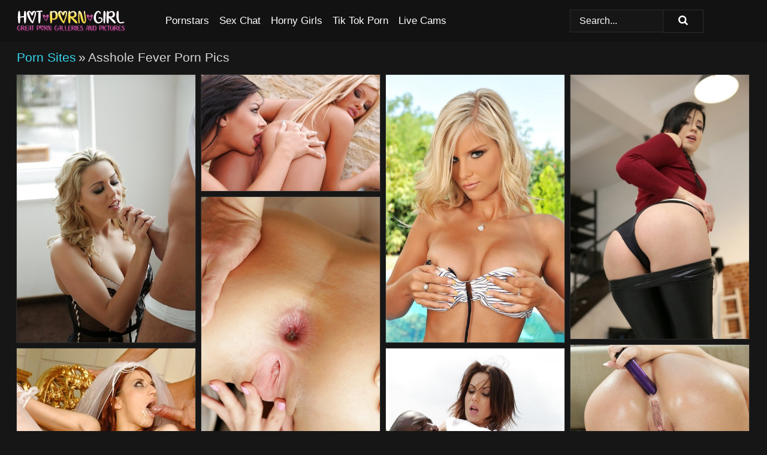

--- FILE ---
content_type: text/html; charset=UTF-8
request_url: https://shemalepics.net/porn-sites/asshole-fever/
body_size: 20743
content:
<!doctype html><html lang="en"><head><title>Asshole Fever Porn Pics & Tranny Photos - ShemalePics.net</title> <meta name="description" content="Browse ShemalePics.net, your go-to destination for an array of FREE Asshole Fever porn pics. With our commitment to daily additions, there's always more to see and enjoy."> <meta charset="utf-8"><meta http-equiv="x-ua-compatible" content="ie=edge"><meta name="viewport" content="width=device-width, initial-scale=1"><meta name="rating" content="RTA-5042-1996-1400-1577-RTA"><meta name="referrer" content="origin"><meta name="robots" content="index, follow"><meta name="document-state" content="dynamic"><meta name="revisit-after" content="1 day"><link rel="icon" type="image/png" href="https://shemalepics.net/favicon.png"><link rel="apple-touch-icon" href="https://shemalepics.net/favicon.png"><link rel="manifest" href="https://shemalepics.net/site.webmanifest"><link rel="canonical" href="https://shemalepics.net/porn-sites/asshole-fever/"><link rel="preconnect" href="https://cdni.shemalepics.net/"><link rel="dns-prefetch" href="https://shemalepics.net/"><link rel="dns-prefetch" href="https://cdni.shemalepics.net/"> <link rel="preload" href="https://cdni.shemalepics.net/460/5/165/63884386/63884386_003_5319.jpg" as="image"> <link rel="preload" as="style" href="https://shemalepics.net/eileen/annunciata.css?v=1765390543"><link rel="stylesheet" href="https://shemalepics.net/eileen/annunciata.css?v=1765390543"><link rel="stylesheet" href="https://shemalepics.net/css/flag-icons.min.css"><base target="_blank"/></head><body><style>h1,h3,.listing-letter{font-size:21px;font-weight:400;white-space:nowrap;overflow:hidden;text-overflow:ellipsis}h1,h3{color:#D8D8D8}.breadcrumbs,.breadcrumbs-2{font-size:21px;font-weight:400;margin-block-end:.77em;white-space:nowrap;overflow:hidden;text-overflow:ellipsis}.breadcrumbs a{font-size:21px}.breadcrumbs span,.breadcrumbs h1,.breadcrumbs h2,.breadcrumbs-2 span,.breadcrumbs-2 h1,.breadcrumbs-2 h2{display:inline;font-size:21px}.breadcrumbs span svg,.breadcrumbs-2 span svg,.underline div svg,.Underline div svg{height:18px;width:18px;margin-right:6px;margin-bottom:-2px;fill:#D8D8D8;opacity:.5}.breadcrumbs h1,.breadcrumbs h2{font-weight:400}.breadcrumbs-d{padding:0 4px}.breadcrumbs-2 h1{font-size:21px;font-weight:400}.content-info{margin-bottom:7px!important;overflow-x:auto;white-space:nowrap;position:relative;display:inline-flex}.content-info::-webkit-scrollbar,.content-categories::-webkit-scrollbar{display:none}.content-info:after{right:-1px;background-image:-o-linear-gradient(90deg,#16161600,#161616 15px,#161616);background-image:linear-gradient(90deg,#16161600,#161616 15px,#161616);content:'';display:block;position:absolute;top:0;bottom:0;width:25px;z-index:1;pointer-events:none}.content-categories{overflow-x:auto;white-space:nowrap;position:relative;padding-right:25px;width:100%;display:inline-flex}.content-categories a{margin:0 5px 5px 0;padding:0 8px;line-height:1.25em;border:1px solid #2c2c2c;background-color:#1c1c1c;text-transform:capitalize;border-radius:2px;font-size:16px;height:30px;box-sizing:border-box;overflow:hidden;display:inline-flex;align-items:center;min-width:fit-content}.content-categories a:hover{border-color:#3c3c3c}.wrapper{margin:0 auto;position:relative}.header-wrapper{width:100%;background-color:#121212;z-index:500;}.header-top a{font-size:13px;color:#FFFFFF;line-height:2em;margin-right:10px}.header-top a:hover{color:#36D4ED}.header{line-height:70px;font-size:0}.header-title{margin-top:14px;position:relative}.header-nav{display:inline-block;line-height:1.25em;position:relative;vertical-align:middle;font-size:19px}.header-nav a{display:inline-block;color:#FFFFFF;padding:0 1.3em 0 0;position:relative;font-weight:400}.header-nav a:hover{color:#2ABD4A}.header-nav label{cursor:pointer;position:absolute;top:-3.7em;right:0}.header-nav span,.menu-item img,.mobile-search{transition:opacity .15s ease-in-out}.mob-menu{border-top:1px solid #2c2c2c;border-bottom:1px solid #2c2c2c;min-height:40px}.mob-menu ul li{text-align:center;width:33%;line-height:40px;height:40px;display:inline-block;font-size:0;float:left}.mob-menu-border{position:absolute;border-right:1px solid #2c2c2c;right:0;height:100%}.mob-menu ul li a{font-size:16px;position:relative;width:100%;height:100%;display:block;color:#FFFFFF}.mob-menu ul li a:hover{color:#2ABD4A}.mob-menu ul li img{width:16px;height:16px;opacity:.25;margin-bottom:-3px;margin-right:6px}.menu-item img{width:16px;height:16px;opacity:.25;margin-bottom:-3px;margin-right:6px}.menu-item:hover img{opacity:1}.header-submenu{background-color:#121212;border-bottom:1px solid #2c2c2c;line-height:34px;text-align:center}.header-submenu a{color:#FFFFFF}.header-submenu a:hover{color:#2ABD4A}.header-logo{width:248px;display:inline-block;line-height:1.25em;position:relative;vertical-align:middle}.header-search{display:inline-block;line-height:1.25em;position:relative;vertical-align:middle;text-align:right}.header-search input{color:#FFFFFF;font-size:16px;line-height:16px;padding:9px 15px;background-color:#161616;border:1px solid #2c2c2c;box-sizing:border-box}.header-search input:focus{background-color:#121212}.clear:before,.clear:after{content:"";display:block;line-height:0}.clear:after{clear:both}#open,.mobile-menu,.search__result--hidden{display:none}.mobile-search svg,.mobile-menu svg{width:23px;height:23px;fill:#FFFFFF}.mobile-search{display:none;cursor:pointer;position:relative;width:23px;height:23px;background-size:cover;opacity:.7;float:right;top:19px;right:38px}.mobile-search:hover{opacity:.3}.search-button{position:absolute;top:0;right:0;background-color:#121212;border:1px solid #2c2c2c;box-sizing:border-box;padding:0 25px;cursor:pointer;height:39px}.search-button:hover{background-color:#121212}.search-button span{height:100%}.search-button svg{width:16px;height:16px;fill:#FFFFFF;padding-top:50%;margin-top:1px}.search-label{background-size:cover;position:absolute;left:11px;top:10px;width:16px;height:16px;opacity:0.14}.search-label svg{width:16px;height:16px;fill:#FFFFFF}#search-form{position:relative}.search__result{display:block;border-bottom:1px solid #2c2c2c;width:372px;position:absolute;z-index:999999;right:0;margin-top:0;padding:0;background-color:#121212;border-left:1px solid #2c2c2c;border-right:1px solid #2c2c2c}.search__result a{display:block;font-size:16px;line-height:36px;padding:0 5px 0 15px;color:#36D4ED}.search__result li span{padding-left:15px;color:#FFFFFF;opacity:.4}.no-bg-hover{background-color:#121212!important}.no-bg-hover:hover{background-color:#121212!important}.search__result li a span{color:#FFFFFF;padding:0;opacity:1}.search__result li{width:100%;height:36px;margin:0;color:#FFFFFF;font-size:16px;line-height:36px;text-align:left;overflow:hidden}.search__result li:hover{background-color:#121212}.search__result li:hover a{color:#2ABD4A}.underline{border-bottom:1px solid #2c2c2c;margin-bottom:8px!important}.underline div{font-size:21px;margin-block-end:1em;margin-block-start:1em;font-weight:400}@media screen and (min-width:240px) and (max-width:317px){.wrapper{width:220px}.search__result{width:218px}}@media screen and (min-width:318px) and (max-width:359px){.wrapper{width:300px}.search__result{width:298px}}@media screen and (min-width:360px) and (max-width:374px){.wrapper{width:342px}.search__result{width:340px}}@media screen and (min-width:375px) and (max-width:533px){.wrapper{width:357px}.search__result{width:355px}}@media screen and (min-width:534px) and (max-width:567px){.wrapper{width:512px}.search__result{width:510px}}@media screen and (min-width:568px) and (max-width:625px){.wrapper{width:548px}.search__result{width:546px}}@media screen and (min-width:626px) and (max-width:666px){.wrapper{width:608px}.search__result{width:606px}}@media screen and (min-width:667px) and (max-width:719px){.wrapper{width:644px}.search__result{width:642px}}@media screen and (min-width:720px) and (max-width:767px){.wrapper{width:698px}.search__result{width:696px}}@media screen and (min-width:768px) and (max-width:799px){.wrapper{width:745px}.search__result{width:743px}}@media screen and (min-width:800px) and (max-width:899px){.wrapper{width:781px}.search__result{width:779px}}@media screen and (min-width:900px) and (max-width:933px){.wrapper{width:880px}.search__result{width:878px}}@media screen and (min-width:934px) and (max-width:1023px){.wrapper{width:916px}.search__result{width:914px}}@media screen and (min-width:1024px) and (max-width:1241px){.wrapper{width:1006px}.search__result{width:1004px}.header-search,.header-search input{width:300px}}@media screen and (min-width:1242px) and (max-width:1359px){.wrapper{width:1224px}.search__result{width:298px}.header-nav{width:675px;font-size:17px}.header-nav a{padding:0 1em 0 0}}@media screen and (min-width:1360px) and (max-width:1439px){.wrapper{width:1332px}.search__result{width:325px}.header-logo{width:268px}.header-nav{width:736px;font-size:17px}.header-search,.header-search input{width:327px}}@media screen and (min-width:1440px) and (max-width:1504px){.wrapper{width:1412px}.search__result{width:421px}.header-logo{width:285px}.header-nav{width:703px;font-size:17px}.header-search,.header-search input{width:423px}}@media screen and (min-width:1505px) and (max-width:1549px){.wrapper{width:1487px}.search__result{width:486px}.header-nav{width:751px}.header-search,.header-search input{width:488px}}@media screen and (min-width:1550px) and (max-width:1599px){.wrapper{width:1532px}.search__result{width:486px}.header-nav{width:796px}.header-search,.header-search input{width:488px}}@media screen and (min-width:1600px) and (max-width:1867px){.wrapper{width:1570px}.search__result{width:514px}.header-logo{width:225px}.header-nav{width:829px}.header-search,.header-search input{width:516px}}@media screen and (min-width:1868px){.wrapper{width:1840px}.search__result{width:606px}.header-nav{width:984px}.header-search,.header-search input{width:608px}}@media screen and (max-width:1279px){.header-wrapper{position:relative}.header{line-height:1.25em;padding:5px 0 0 0}.header-logo{width:100%;height:50px}.header-logo img{margin-top:12px}.header-nav{width:100%;font-size:19px}.header-nav span{position:relative;width:23px;height:23px;background-size:cover;opacity:.7;top:19px}input[type=checkbox]:checked+.header-menu{height:auto}.header-menu{height:0;margin-bottom:10px;margin-top:5px;overflow:hidden;transition:height .15s ease}.header-menu a{padding:0;display:block;border-top:solid 1px #2c2c2c;line-height:45px}.header-search{display:none}.header-search{height:50px}.header-search,.header-search input{width:100%}.mobile-menu{display:block;margin-top:20px}.mobile-search{display:block}}@media screen and (min-width:1280px){.header-nav a{display:table-cell;height:70px;vertical-align:middle}.mob-menu{display:none}.nav-primary li{display:table-cell;height:70px;vertical-align:middle}}@media screen and (min-width:320px) and (max-width:767px){#search-form{height:40px}}</style><header class="header-wrapper"><div class="wrapper"><div class="header"><div class="header-logo"><a href="https://shemalepics.net/" title="Shemale Porn Pics" target="_self"><img src="https://shemalepics.net/img/logo.png" alt="Shemale Porn Pics" width="181" height="37"></a><span class="mobile-search"><svg version="1.0" xmlns="https://www.w3.org/2000/svg" xmlns:xlink="https://www.w3.org/1999/xlink" x="0px" y="0px" viewBox="0 0 512 512" xml:space="preserve"><path d="M506.2,449.2L400.3,343.3c-3.9-3.9-3.9-7.8-2-11.8c21.6-33.3,33.3-72.6,33.3-115.7C431.7,96.1,335.6,0,215.9,0 S0.1,96.1,0.1,215.8s96.1,215.8,215.8,215.8c43.2,0,82.4-11.8,115.7-33.3c3.9-2,9.8-2,11.8,2l105.9,105.9c7.8,7.8,19.6,7.8,27.5,0 l27.5-27.5C514.1,468.8,514.1,457.1,506.2,449.2z M217.9,353.1c-76.5,0-137.3-60.8-137.3-137.3S141.4,78.5,217.9,78.5 s137.3,60.8,137.3,137.3S294.4,353.1,217.9,353.1L217.9,353.1z"/></svg></span></div><div class="header-nav"><label for="open"><span class="mobile-menu"><svg version="1.0" xmlns="https://www.w3.org/2000/svg" xmlns:xlink="https://www.w3.org/1999/xlink" x="0px" y="0px" viewBox="0 0 512 512" xml:space="preserve"><g><path d="M512,64c0-12.8-8.5-21.3-21.3-21.3H21.3C8.5,42.7,0,51.2,0,64v42.7C0,119.5,8.5,128,21.3,128h469.3 c12.8,0,21.3-8.5,21.3-21.3V64z"/><path d="M512,234.7c0-12.8-8.5-21.3-21.3-21.3H21.3C8.5,213.3,0,221.9,0,234.7v42.7c0,12.8,8.5,21.3,21.3,21.3h469.3 c12.8,0,21.3-8.5,21.3-21.3V234.7z"/><path d="M512,405.3c0-12.8-8.5-21.3-21.3-21.3H21.3C8.5,384,0,392.5,0,405.3V448c0,12.8,8.5,21.3,21.3,21.3h469.3 c12.8,0,21.3-8.5,21.3-21.3V405.3z"/></g></svg></span></label><input type="checkbox" name="menu-checkbox" id="open"><nav class="header-menu"><ul class="nav-primary"><li><a href="https://shemalepics.net/pornstars/" title="Pornstars" target="_self" class="menu-item">Pornstars</a></li><li><a href="https://shemalepics.net/sex-chat/" title="Sex Chat" target="_self" class="menu-item">Sex Chat</a></li><li><a href="https://shemalepics.net/to/horny-girls/" title="Horny Girls" target="_blank" class="menu-item" id="menutab1">Horny Girls</a></li><li><a href="https://shemalepics.net/to/jerk-n-cum/" title="Tik Tok Porn" target="_blank" class="menu-item" id="menutab2">Tik Tok Porn</a></li><li><a href="https://shemalepics.net/to/live-cams/" title="Live Cams" target="_blank" class="menu-item" id="menutab3"></a></li><script>
                          var userLang = navigator.language || navigator.userLanguage;
                          var link = document.getElementById("menutab3");
                          if (userLang.toLowerCase().startsWith("de")) {
                            if (link) {
                              link.textContent = "Amateur Cams";
                            }
                          } else {
                            link.textContent = "Live Cams";
                          }
                        </script></ul></nav></div><div class="header-search"><form action="/search/" id="search-form" target="_self"><input placeholder="Search..." id="search" class="search-input"><ul id="search-results" class="search__result--hidden"></ul><a href="/search/" aria-label="Search" class="search-button" title="" target="_self"><span><svg version="1.0" xmlns="https://www.w3.org/2000/svg" xmlns:xlink="https://www.w3.org/1999/xlink" x="0px" y="0px" viewBox="0 0 512 512" xml:space="preserve"><path d="M506.2,449.2L400.3,343.3c-3.9-3.9-3.9-7.8-2-11.8c21.6-33.3,33.3-72.6,33.3-115.7C431.7,96.1,335.6,0,215.9,0 S0.1,96.1,0.1,215.8s96.1,215.8,215.8,215.8c43.2,0,82.4-11.8,115.7-33.3c3.9-2,9.8-2,11.8,2l105.9,105.9c7.8,7.8,19.6,7.8,27.5,0 l27.5-27.5C514.1,468.8,514.1,457.1,506.2,449.2z M217.9,353.1c-76.5,0-137.3-60.8-137.3-137.3S141.4,78.5,217.9,78.5 s137.3,60.8,137.3,137.3S294.4,353.1,217.9,353.1L217.9,353.1z"/></svg></span></a></form></div></div></div><div class="mob-menu clear"><ul></ul></div></header><!-- <div class="mob1"></div> --><div class="wrapper header-title"><noscript><div style="background-color: #E34449; color: #FFFFFF; text-align: center; font-size: 16px; line-height: 22px; display: block; padding: 10px; border-radius: 3px;">JavaScript is required for this website. Please turn it on in your browser and reload the page.</div></noscript><div class="breadcrumbs"><a href="/porn-sites/" title="Porn Sites" target="_self">Porn Sites</a><span class="breadcrumbs-d">»</span><h1>Asshole Fever Porn Pics</h1></div></div><div class="wrapper"><div class="m-content clear"><ul class="container clear" id="container"><script>
                var container = document.querySelector('#container');
                container.style.opacity = '0';
                // container.style.height = '0';
            </script> <li><a href='https://shemalepics.net/pics/european-hottie-christen-courtney-takes-a-big-cock-in-her-mouth-63884386/' title='European hottie Christen Courtney takes a big cock in her mouth 63884386' target="_blank"><img src='[data-uri]' data-src='https://cdni.shemalepics.net/460/5/165/63884386/63884386_003_5319.jpg' alt='European hottie Christen Courtney takes a big cock in her mouth 63884386' width='300' height='450'></a></li><li><a href='https://shemalepics.net/pics/lovely-teens-donna-bell-and-angel-pink-are-toying-each-other-53491408/' title='Lovely teens Donna Bell and Angel Pink are toying each other 53491408' target="_blank"><img src='[data-uri]' data-src='https://cdni.shemalepics.net/460/5/12/53491408/53491408_010_4ce0.jpg' alt='Lovely teens Donna Bell and Angel Pink are toying each other 53491408' width='300' height='196'></a></li><li><a href='https://shemalepics.net/pics/cute-blonde-babe-marry-undressing-her-tight-body-outdoor-by-the-pool-77080273/' title='Cute blonde babe Marry undressing her tight body outdoor by the pool 77080273' target="_blank"><img src='[data-uri]' data-src='https://cdni.shemalepics.net/460/5/130/77080273/77080273_007_2dff.jpg' alt='Cute blonde babe Marry undressing her tight body outdoor by the pool 77080273' width='300' height='450'></a></li><li><a href='https://shemalepics.net/pics/dark-haired-solo-model-taissia-shanti-slips-out-of-her-black-leather-pants-30250405/' title='Dark haired solo model Taissia Shanti slips out of her black leather pants 30250405' target="_blank"><img src='[data-uri]' data-src='https://cdni.shemalepics.net/460/5/239/30250405/30250405_003_290d.jpg' alt='Dark haired solo model Taissia Shanti slips out of her black leather pants 30250405' width='300' height='444'></a></li><li><a href='https://shemalepics.net/pics/threesome-sex-with-gorgeous-brunette-slut-dominica-fox-sucking-cock-54512006/' title='Threesome sex with gorgeous brunette slut Dominica Fox sucking cock 54512006' target="_blank"><img src='[data-uri]' data-src='https://cdni.shemalepics.net/460/5/121/54512006/54512006_011_8243.jpg' alt='Threesome sex with gorgeous brunette slut Dominica Fox sucking cock 54512006' width='300' height='450'></a></li><li><a href='https://shemalepics.net/pics/gorgeous-babe-is-masturbating-her-wet-ass-with-a-big-dildo-51624984/' title='Gorgeous babe is masturbating her wet ass with a big dildo 51624984' target="_blank"><img src='[data-uri]' data-src='https://cdni.shemalepics.net/460/5/11/51624984/51624984_014_c884.jpg' alt='Gorgeous babe is masturbating her wet ass with a big dildo 51624984' width='300' height='196'></a></li><li><a href='https://shemalepics.net/pics/slutty-gina-bitch-in-veil-is-fucking-in-the-ass-hardcore-in-groupsex-79866945/' title='Slutty Gina Bitch in veil is fucking in the ass hardcore in groupsex 79866945' target="_blank"><img src='[data-uri]' data-src='https://cdni.shemalepics.net/460/5/13/79866945/79866945_015_6e41.jpg' alt='Slutty Gina Bitch in veil is fucking in the ass hardcore in groupsex 79866945' width='300' height='450'></a></li><li><a href='https://shemalepics.net/pics/tattooed-white-girl-wanessa-giving-massive-black-cock-a-blowjob-10958079/' title='Tattooed white girl Wanessa giving massive black cock a blowjob 10958079' target="_blank"><img src='[data-uri]' data-src='https://cdni.shemalepics.net/460/5/198/10958079/10958079_007_0890.jpg' alt='Tattooed white girl Wanessa giving massive black cock a blowjob 10958079' width='300' height='450'></a></li><li><a href='https://shemalepics.net/pics/sexy-babe-in-bikini-with-gorgeous-tight-asshole-exposes-pussy-22709651/' title='Sexy babe in bikini with gorgeous tight asshole exposes pussy 22709651' target="_blank"><img src='[data-uri]' data-src='https://cdni.shemalepics.net/460/5/12/22709651/22709651_003_d1f8.jpg' alt='Sexy babe in bikini with gorgeous tight asshole exposes pussy 22709651' width='300' height='196'></a></li><li><a href='https://shemalepics.net/pics/super-hot-threesome-scene-featuring-beautiful-henessy-and-ivana-sugar-40528026/' title='Super hot threesome scene featuring beautiful Henessy and Ivana Sugar 40528026' target="_blank"><img src='[data-uri]' data-src='https://cdni.shemalepics.net/460/5/126/40528026/40528026_003_e0ed.jpg' alt='Super hot threesome scene featuring beautiful Henessy and Ivana Sugar 40528026' width='300' height='450'></a></li><li><a href='https://shemalepics.net/pics/skinny-teenage-floosie-getting-rid-of-her-fancy-dress-and-thong-panties-46537280/' title='Skinny teenage floosie getting rid of her fancy dress and thong panties 46537280' target="_blank"><img src='[data-uri]' data-src='https://cdni.shemalepics.net/460/5/89/46537280/46537280_003_1fcb.jpg' alt='Skinny teenage floosie getting rid of her fancy dress and thong panties 46537280' width='300' height='450'></a></li><li><a href='https://shemalepics.net/pics/sexy-babe-with-tiny-tits-stripping-and-masturbating-her-butthole-71728238/' title='Sexy babe with tiny tits stripping and masturbating her butthole 71728238' target="_blank"><img src='[data-uri]' data-src='https://cdni.shemalepics.net/460/5/50/71728238/71728238_009_f92d.jpg' alt='Sexy babe with tiny tits stripping and masturbating her butthole 71728238' width='300' height='196'></a></li><li><a href='https://shemalepics.net/pics/stunning-lesbians-nesty-sabrina-sweet-licking-ass-in-pantyhose-18048402/' title='Stunning lesbians Nesty & Sabrina Sweet licking ass in pantyhose 18048402' target="_blank"><img src='[data-uri]' data-src='https://cdni.shemalepics.net/460/5/13/18048402/18048402_016_ccad.jpg' alt='Stunning lesbians Nesty & Sabrina Sweet licking ass in pantyhose 18048402' width='300' height='450'></a></li><li><a href='https://shemalepics.net/pics/hardcore-interracial-anal-sex-with-bbc-loving-brunette-amirah-adara-47369315/' title='Hardcore interracial anal sex with BBC loving brunette Amirah Adara 47369315' target="_blank"><img src='[data-uri]' data-src='https://cdni.shemalepics.net/460/5/200/47369315/47369315_015_bbb2.jpg' alt='Hardcore interracial anal sex with BBC loving brunette Amirah Adara 47369315' width='300' height='450'></a></li><li><a href='https://shemalepics.net/pics/sporty-teen-babe-is-into-hardcore-ass-fucking-with-two-lucky-guys-98261645/' title='Sporty teen babe is into hardcore ass fucking with two lucky guys 98261645' target="_blank"><img src='[data-uri]' data-src='https://cdni.shemalepics.net/460/5/49/98261645/98261645_008_9e09.jpg' alt='Sporty teen babe is into hardcore ass fucking with two lucky guys 98261645' width='300' height='450'></a></li><li><a href='https://shemalepics.net/pics/topclass-milf-debbie-white-tight-takes-off-her-black-lingerie-66023816/' title='Top-class milf Debbie White tight takes off her black lingerie 66023816' target="_blank"><img src='[data-uri]' data-src='https://cdni.shemalepics.net/460/5/119/66023816/66023816_007_b7fd.jpg' alt='Top-class milf Debbie White tight takes off her black lingerie 66023816' width='300' height='450'></a></li><li><a href='https://shemalepics.net/pics/gonzo-babes-henessy-and-ivana-sugar-enjoying-an-wild-threesome-sex-74745832/' title='Gonzo babes Henessy and Ivana Sugar enjoying an wild threesome sex 74745832' target="_blank"><img src='[data-uri]' data-src='https://cdni.shemalepics.net/460/5/126/74745832/74745832_009_65c6.jpg' alt='Gonzo babes Henessy and Ivana Sugar enjoying an wild threesome sex 74745832' width='300' height='450'></a></li><li><a href='https://shemalepics.net/pics/sexy-babe-blue-angel-strips-off-underwear-and-stretches-her-tight-ass-69391539/' title='Sexy babe Blue Angel strips off underwear and stretches her tight ass 69391539' target="_blank"><img src='[data-uri]' data-src='https://cdni.shemalepics.net/460/5/13/69391539/69391539_016_631a.jpg' alt='Sexy babe Blue Angel strips off underwear and stretches her tight ass 69391539' width='300' height='196'></a></li><li><a href='https://shemalepics.net/pics/steamy-anal-slut-enjoys-fmm-groupsex-and-gets-mouth-full-of-hot-cum-53284534/' title='Steamy anal slut enjoys FMM groupsex and gets mouth full of hot cum 53284534' target="_blank"><img src='[data-uri]' data-src='https://cdni.shemalepics.net/460/5/88/53284534/53284534_001_0989.jpg' alt='Steamy anal slut enjoys FMM groupsex and gets mouth full of hot cum 53284534' width='300' height='450'></a></li><li><a href='https://shemalepics.net/pics/sexy-sarah-james-in-underwear-stretches-her-ass-in-groupsex-26141323/' title='Sexy Sarah James in underwear stretches her ass in groupsex 26141323' target="_blank"><img src='[data-uri]' data-src='https://cdni.shemalepics.net/460/5/13/26141323/26141323_006_1da4.jpg' alt='Sexy Sarah James in underwear stretches her ass in groupsex 26141323' width='300' height='460'></a></li><li><a href='https://shemalepics.net/pics/sandra-is-masturbating-her-ass-and-then-switches-to-a-monster-cock-83561015/' title='Sandra is masturbating her ass and then switches to a monster cock 83561015' target="_blank"><img src='[data-uri]' data-src='https://cdni.shemalepics.net/460/5/13/83561015/83561015_007_29bf.jpg' alt='Sandra is masturbating her ass and then switches to a monster cock 83561015' width='300' height='450'></a></li><li><a href='https://shemalepics.net/pics/sultry-girl-with-shapely-boobs-lara-stevens-squatting-on-a-giant-dildo-67514336/' title='Sultry girl with shapely boobs Lara Stevens squatting on a giant dildo 67514336' target="_blank"><img src='[data-uri]' data-src='https://cdni.shemalepics.net/460/5/13/67514336/67514336_003_ad77.jpg' alt='Sultry girl with shapely boobs Lara Stevens squatting on a giant dildo 67514336' width='300' height='460'></a></li><li><a href='https://shemalepics.net/pics/white-slut-wanessa-giving-huge-black-cock-a-blowjob-outdoors-15845590/' title='White slut Wanessa giving huge black cock a blowjob outdoors 15845590' target="_blank"><img src='[data-uri]' data-src='https://cdni.shemalepics.net/460/5/198/15845590/15845590_008_b7d9.jpg' alt='White slut Wanessa giving huge black cock a blowjob outdoors 15845590' width='300' height='450'></a></li><li><a href='https://shemalepics.net/pics/lingerie-model-candy-alexa-is-spreading-her-long-legs-wide-open-12673006/' title='Lingerie model Candy Alexa is spreading her long legs wide open 12673006' target="_blank"><img src='[data-uri]' data-src='https://cdni.shemalepics.net/460/5/125/12673006/12673006_003_70bd.jpg' alt='Lingerie model Candy Alexa is spreading her long legs wide open 12673006' width='300' height='450'></a></li><li><a href='https://shemalepics.net/pics/redhead-girl-katie-fuckdoll-puts-her-round-tits-on-display-while-blowing-cocks-86302123/' title='Redhead girl Katie Fuckdoll puts her round tits on display while blowing cocks 86302123' target="_blank"><img src='[data-uri]' data-src='https://cdni.shemalepics.net/460/5/242/86302123/86302123_014_9dde.jpg' alt='Redhead girl Katie Fuckdoll puts her round tits on display while blowing cocks 86302123' width='300' height='196'></a></li><li><a href='https://shemalepics.net/pics/brunette-euro-teen-nikki-waine-sporting-gaping-anus-after-butt-fucking-98004981/' title='Brunette Euro teen Nikki Waine sporting gaping anus after butt fucking 98004981' target="_blank"><img src='[data-uri]' data-src='https://cdni.shemalepics.net/460/5/211/98004981/98004981_002_989b.jpg' alt='Brunette Euro teen Nikki Waine sporting gaping anus after butt fucking 98004981' width='300' height='450'></a></li><li><a href='https://shemalepics.net/pics/lovable-sabrina-sweet-and-aleska-diamond-having-groupsex-outdoor-37946712/' title='Lovable Sabrina Sweet and Aleska Diamond having groupsex outdoor 37946712' target="_blank"><img src='[data-uri]' data-src='https://cdni.shemalepics.net/460/5/12/37946712/37946712_008_78c5.jpg' alt='Lovable Sabrina Sweet and Aleska Diamond having groupsex outdoor 37946712' width='300' height='450'></a></li><li><a href='https://shemalepics.net/pics/tempting-babe-with-shapely-butt-lara-craft-toying-asshole-19020995/' title='Tempting babe with shapely butt Lara Craft toying asshole 19020995' target="_blank"><img src='[data-uri]' data-src='https://cdni.shemalepics.net/460/5/13/19020995/19020995_005_e673.jpg' alt='Tempting babe with shapely butt Lara Craft toying asshole 19020995' width='300' height='450'></a></li><li><a href='https://shemalepics.net/pics/lusty-malina-masturbates-in-pantyhose-and-gets-hardcore-ass-fucking-30709549/' title='Lusty Malina masturbates in pantyhose and gets hardcore ass fucking 30709549' target="_blank"><img src='[data-uri]' data-src='https://cdni.shemalepics.net/460/5/13/30709549/30709549_001_4075.jpg' alt='Lusty Malina masturbates in pantyhose and gets hardcore ass fucking 30709549' width='300' height='450'></a></li><li><a href='https://shemalepics.net/pics/leggy-brunette-awren-gold-sporting-gaped-anus-after-banging-large-dick-87436815/' title='Leggy brunette Awren Gold sporting gaped anus after banging large dick 87436815' target="_blank"><img src='[data-uri]' data-src='https://cdni.shemalepics.net/460/5/234/87436815/87436815_014_6e09.jpg' alt='Leggy brunette Awren Gold sporting gaped anus after banging large dick 87436815' width='300' height='444'></a></li><li><a href='https://shemalepics.net/pics/frolic-anal-slut-enjoys-interracial-threesome-with-wellhung-lads-40806333/' title='Frolic anal slut enjoys interracial threesome with well-hung lads 40806333' target="_blank"><img src='[data-uri]' data-src='https://cdni.shemalepics.net/460/5/94/40806333/40806333_010_27e8.jpg' alt='Frolic anal slut enjoys interracial threesome with well-hung lads 40806333' width='300' height='450'></a></li><li><a href='https://shemalepics.net/pics/nice-looking-blonde-babe-marry-outdoor-ass-fingering-herself-41650132/' title='Nice looking blonde babe Marry outdoor ass fingering herself 41650132' target="_blank"><img src='[data-uri]' data-src='https://cdni.shemalepics.net/460/5/130/41650132/41650132_012_9902.jpg' alt='Nice looking blonde babe Marry outdoor ass fingering herself 41650132' width='300' height='450'></a></li><li><a href='https://shemalepics.net/pics/fervent-fan-of-hardcore-anal-sex-tiffany-doll-gets-finally-drilled-32709367/' title='Fervent fan of hardcore anal sex Tiffany Doll gets finally drilled 32709367' target="_blank"><img src='[data-uri]' data-src='https://cdni.shemalepics.net/460/5/116/32709367/32709367_009_d4dc.jpg' alt='Fervent fan of hardcore anal sex Tiffany Doll gets finally drilled 32709367' width='300' height='450'></a></li><li><a href='https://shemalepics.net/pics/petite-brunette-slut-bessie-beast-going-atm-in-filthy-close-ups-81642425/' title='Petite brunette slut Bessie Beast going ATM in filthy close ups 81642425' target="_blank"><img src='[data-uri]' data-src='https://cdni.shemalepics.net/460/5/189/81642425/81642425_011_2633.jpg' alt='Petite brunette slut Bessie Beast going ATM in filthy close ups 81642425' width='300' height='450'></a></li><li><a href='https://shemalepics.net/pics/brunette-euro-teen-anina-silk-anally-gaped-after-deep-anal-sex-fuck-42549668/' title='Brunette Euro teen Anina Silk anally gaped after deep anal sex fuck 42549668' target="_blank"><img src='[data-uri]' data-src='https://cdni.shemalepics.net/460/5/167/42549668/42549668_001_bd3a.jpg' alt='Brunette Euro teen Anina Silk anally gaped after deep anal sex fuck 42549668' width='300' height='450'></a></li><li><a href='https://shemalepics.net/pics/pretty-brunette-chick-anina-silk-sliding-fingers-into-own-asshole-outdoors-84292284/' title='Pretty brunette chick Anina Silk sliding fingers into own asshole outdoors 84292284' target="_blank"><img src='[data-uri]' data-src='https://cdni.shemalepics.net/460/5/195/84292284/84292284_009_870f.jpg' alt='Pretty brunette chick Anina Silk sliding fingers into own asshole outdoors 84292284' width='300' height='450'></a></li><li><a href='https://shemalepics.net/pics/petite-girl-gets-her-sweet-mouth-and-neat-ass-filled-with-two-hard-dicks-84510126/' title='Petite girl gets her sweet mouth and neat ass filled with two hard dicks 84510126' target="_blank"><img src='[data-uri]' data-src='https://cdni.shemalepics.net/460/5/77/84510126/84510126_006_6fd4.jpg' alt='Petite girl gets her sweet mouth and neat ass filled with two hard dicks 84510126' width='300' height='444'></a></li><li><a href='https://shemalepics.net/pics/peachy-candy-alexa-has-a-three-cock-orgy-with-anal-gangbang-27613075/' title='Peachy Candy Alexa has a three cock orgy with anal gangbang 27613075' target="_blank"><img src='[data-uri]' data-src='https://cdni.shemalepics.net/460/5/12/27613075/27613075_011_eb18.jpg' alt='Peachy Candy Alexa has a three cock orgy with anal gangbang 27613075' width='300' height='450'></a></li><li><a href='https://shemalepics.net/pics/hardcore-brunette-babe-shalina-gets-deeply-anal-penetrated-11537379/' title='Hardcore brunette babe Shalina gets deeply anal penetrated 11537379' target="_blank"><img src='[data-uri]' data-src='https://cdni.shemalepics.net/460/5/131/11537379/11537379_003_020f.jpg' alt='Hardcore brunette babe Shalina gets deeply anal penetrated 11537379' width='300' height='450'></a></li><li><a href='https://shemalepics.net/pics/pliable-and-erotic-babe-with-soft-ass-tiffany-doll-becomes-naked-99421448/' title='Pliable and erotic babe with soft ass Tiffany Doll becomes naked 99421448' target="_blank"><img src='[data-uri]' data-src='https://cdni.shemalepics.net/460/5/116/99421448/99421448_005_6ca0.jpg' alt='Pliable and erotic babe with soft ass Tiffany Doll becomes naked 99421448' width='300' height='450'></a></li><li><a href='https://shemalepics.net/pics/tanned-blond-teen-angelic-diamond-got-her-tight-ass-fucked-outdoor-65745834/' title='Tanned blond teen Angelic Diamond got her tight ass fucked outdoor 65745834' target="_blank"><img src='[data-uri]' data-src='https://cdni.shemalepics.net/460/5/13/65745834/65745834_011_6727.jpg' alt='Tanned blond teen Angelic Diamond got her tight ass fucked outdoor 65745834' width='300' height='450'></a></li><li><a href='https://shemalepics.net/pics/sweet-and-lusty-jessika-lux-is-spreading-her-legs-to-play-with-pussy-75264371/' title='Sweet and lusty Jessika Lux is spreading her legs to play with pussy 75264371' target="_blank"><img src='[data-uri]' data-src='https://cdni.shemalepics.net/460/5/11/75264371/75264371_013_cfd4.jpg' alt='Sweet and lusty Jessika Lux is spreading her legs to play with pussy 75264371' width='300' height='450'></a></li><li><a href='https://shemalepics.net/pics/busty-blond-slut-receives-two-dicks-for-naughty-anal-group-fucking-29631938/' title='Busty blond slut receives two dicks for naughty anal group fucking 29631938' target="_blank"><img src='[data-uri]' data-src='https://cdni.shemalepics.net/460/5/13/29631938/29631938_010_2842.jpg' alt='Busty blond slut receives two dicks for naughty anal group fucking 29631938' width='300' height='450'></a></li><li><a href='https://shemalepics.net/pics/sexy-brunette-chick-awren-gold-going-atm-after-butt-banging-from-big-dick-56402097/' title='Sexy brunette chick Awren Gold going ATM after butt banging from big dick 56402097' target="_blank"><img src='[data-uri]' data-src='https://cdni.shemalepics.net/460/5/234/56402097/56402097_003_ea3c.jpg' alt='Sexy brunette chick Awren Gold going ATM after butt banging from big dick 56402097' width='300' height='444'></a></li><li><a href='https://shemalepics.net/pics/big-titted-blond-babe-eleanor-using-a-huge-dildo-for-anal-pleasures-44625339/' title='Big titted blond babe Eleanor using a huge dildo for anal pleasures 44625339' target="_blank"><img src='[data-uri]' data-src='https://cdni.shemalepics.net/460/5/13/44625339/44625339_001_2c92.jpg' alt='Big titted blond babe Eleanor using a huge dildo for anal pleasures 44625339' width='300' height='450'></a></li><li><a href='https://shemalepics.net/pics/shaved-anal-of-big-tits-girl-shalina-divine-fucked-well-in-hardcore-47650535/' title='Shaved anal of big tits girl Shalina Divine fucked well in hardcore 47650535' target="_blank"><img src='[data-uri]' data-src='https://cdni.shemalepics.net/460/5/26/47650535/47650535_009_f115.jpg' alt='Shaved anal of big tits girl Shalina Divine fucked well in hardcore 47650535' width='300' height='450'></a></li><li><a href='https://shemalepics.net/pics/hardcore-anal-sex-with-a-wonderful-redhead-minnie-manga-and-her-boyfriend-21761449/' title='Hardcore anal sex with a wonderful redhead Minnie Manga and her boyfriend 21761449' target="_blank"><img src='[data-uri]' data-src='https://cdni.shemalepics.net/460/5/144/21761449/21761449_004_7616.jpg' alt='Hardcore anal sex with a wonderful redhead Minnie Manga and her boyfriend 21761449' width='300' height='450'></a></li><li><a href='https://shemalepics.net/pics/hot-jessica-moore-with-big-tits-has-interracial-anal-sex-28596433/' title='Hot Jessica Moore with big tits has interracial anal sex 28596433' target="_blank"><img src='[data-uri]' data-src='https://cdni.shemalepics.net/460/5/13/28596433/28596433_010_d87a.jpg' alt='Hot Jessica Moore with big tits has interracial anal sex 28596433' width='300' height='450'></a></li><li><a href='https://shemalepics.net/pics/lewd-blonde-hottie-gets-mouth-fucked-and-enjoys-anal-pounding-86579447/' title='Lewd blonde hottie gets mouth fucked and enjoys anal pounding 86579447' target="_blank"><img src='[data-uri]' data-src='https://cdni.shemalepics.net/460/5/84/86579447/86579447_015_665e.jpg' alt='Lewd blonde hottie gets mouth fucked and enjoys anal pounding 86579447' width='300' height='450'></a></li><li><a href='https://shemalepics.net/pics/sexy-italian-chick-loren-minardi-having-a-finger-inserted-into-anal-cavity-75046620/' title='Sexy Italian chick Loren Minardi having a finger inserted into anal cavity 75046620' target="_blank"><img src='[data-uri]' data-src='https://cdni.shemalepics.net/460/5/191/75046620/75046620_007_7cf1.jpg' alt='Sexy Italian chick Loren Minardi having a finger inserted into anal cavity 75046620' width='300' height='450'></a></li><li><a href='https://shemalepics.net/pics/beautiful-euro-chick-regina-crystal-taking-face-fucking-in-the-nude-outside-62811255/' title='Beautiful Euro chick Regina Crystal taking face fucking in the nude outside 62811255' target="_blank"><img src='[data-uri]' data-src='https://cdni.shemalepics.net/460/5/196/62811255/62811255_008_6794.jpg' alt='Beautiful Euro chick Regina Crystal taking face fucking in the nude outside 62811255' width='300' height='450'></a></li><li><a href='https://shemalepics.net/pics/hot-milf-in-stockings-angelica-heart-is-into-interracial-ass-fucking-21489016/' title='Hot MILF in stockings Angelica Heart is into interracial ass fucking 21489016' target="_blank"><img src='[data-uri]' data-src='https://cdni.shemalepics.net/460/5/49/21489016/21489016_011_e6af.jpg' alt='Hot MILF in stockings Angelica Heart is into interracial ass fucking 21489016' width='300' height='450'></a></li><li><a href='https://shemalepics.net/pics/tanned-blonde-sarah-james-fingering-and-toying-big-ass-at-the-pool-78965978/' title='Tanned blonde Sarah James fingering and toying big ass at the pool 78965978' target="_blank"><img src='[data-uri]' data-src='https://cdni.shemalepics.net/460/5/13/78965978/78965978_016_45de.jpg' alt='Tanned blonde Sarah James fingering and toying big ass at the pool 78965978' width='300' height='191'></a></li><li><a href='https://shemalepics.net/pics/gorgeous-sweet-lana-strips-in-the-bath-to-expose-her-pussy-and-butt-78563863/' title='Gorgeous Sweet Lana strips in the bath to expose her pussy and butt 78563863' target="_blank"><img src='[data-uri]' data-src='https://cdni.shemalepics.net/460/5/11/78563863/78563863_010_0adb.jpg' alt='Gorgeous Sweet Lana strips in the bath to expose her pussy and butt 78563863' width='300' height='450'></a></li><li><a href='https://shemalepics.net/pics/lusty-babe-henessy-taking-off-her-skirt-and-showing-her-pussy-50695070/' title='Lusty babe Henessy taking off her skirt and showing her pussy 50695070' target="_blank"><img src='[data-uri]' data-src='https://cdni.shemalepics.net/460/5/36/50695070/50695070_001_220a.jpg' alt='Lusty babe Henessy taking off her skirt and showing her pussy 50695070' width='300' height='450'></a></li><li><a href='https://shemalepics.net/pics/lovely-babe-in-sexy-underwear-is-fucking-in-the-ass-hardcore-77764212/' title='Lovely babe in sexy underwear is fucking in the ass hardcore 77764212' target="_blank"><img src='[data-uri]' data-src='https://cdni.shemalepics.net/460/5/13/77764212/77764212_012_d031.jpg' alt='Lovely babe in sexy underwear is fucking in the ass hardcore 77764212' width='300' height='450'></a></li><li><a href='https://shemalepics.net/pics/european-brunette-tina-kay-taking-cumshots-on-face-after-give-threesome-bjs-18321210/' title='European brunette Tina Kay taking cumshots on face after give threesome BJs 18321210' target="_blank"><img src='[data-uri]' data-src='https://cdni.shemalepics.net/460/5/223/18321210/18321210_015_2929.jpg' alt='European brunette Tina Kay taking cumshots on face after give threesome BJs 18321210' width='300' height='444'></a></li><li><a href='https://shemalepics.net/pics/cute-babe-in-nice-lingerie-leda-paris-toying-her-both-holes-49047935/' title='Cute babe in nice lingerie Leda Paris toying her both holes 49047935' target="_blank"><img src='[data-uri]' data-src='https://cdni.shemalepics.net/460/5/13/49047935/49047935_015_e4d8.jpg' alt='Cute babe in nice lingerie Leda Paris toying her both holes 49047935' width='300' height='460'></a></li><li><a href='https://shemalepics.net/pics/stretchy-beautiful-teen-tiffany-rousso-likes-this-anal-strategy-88347624/' title='Stretchy beautiful teen Tiffany Rousso likes this anal strategy 88347624' target="_blank"><img src='[data-uri]' data-src='https://cdni.shemalepics.net/460/5/117/88347624/88347624_011_3d36.jpg' alt='Stretchy beautiful teen Tiffany Rousso likes this anal strategy 88347624' width='300' height='450'></a></li><li><a href='https://shemalepics.net/pics/busty-milf-debbie-white-swallows-after-amazing-anal-penetration-79478725/' title='Busty milf Debbie White swallows after amazing anal penetration 79478725' target="_blank"><img src='[data-uri]' data-src='https://cdni.shemalepics.net/460/5/119/79478725/79478725_013_4132.jpg' alt='Busty milf Debbie White swallows after amazing anal penetration 79478725' width='300' height='450'></a></li><li><a href='https://shemalepics.net/pics/busty-milf-in-stockings-jessica-moore-has-groupsex-and-her-butt-spread-72059123/' title='Busty MILF in stockings Jessica Moore has groupsex and her butt spread 72059123' target="_blank"><img src='[data-uri]' data-src='https://cdni.shemalepics.net/460/5/13/72059123/72059123_011_3a16.jpg' alt='Busty MILF in stockings Jessica Moore has groupsex and her butt spread 72059123' width='300' height='196'></a></li><li><a href='https://shemalepics.net/pics/outdoor-posing-session-features-blonde-babe-in-high-heels-lola-taylor-13581086/' title='Outdoor posing session features blonde babe in high heels Lola Taylor 13581086' target="_blank"><img src='[data-uri]' data-src='https://cdni.shemalepics.net/460/5/146/13581086/13581086_013_a086.jpg' alt='Outdoor posing session features blonde babe in high heels Lola Taylor 13581086' width='300' height='450'></a></li><li><a href='https://shemalepics.net/pics/first-class-blowjob-from-a-super-sweet-beauty-henessy-to-her-man-52765583/' title='First class blowjob from a super sweet beauty Henessy to her man 52765583' target="_blank"><img src='[data-uri]' data-src='https://cdni.shemalepics.net/460/5/124/52765583/52765583_006_e569.jpg' alt='First class blowjob from a super sweet beauty Henessy to her man 52765583' width='300' height='196'></a></li><li><a href='https://shemalepics.net/pics/sexy-blondes-angela-winters-stella-baby-in-fiery-anal-threesome-55626776/' title='Sexy blondes Angela Winters & Stella Baby in fiery anal threesome 55626776' target="_blank"><img src='[data-uri]' data-src='https://cdni.shemalepics.net/460/5/13/55626776/55626776_002_0d7a.jpg' alt='Sexy blondes Angela Winters & Stella Baby in fiery anal threesome 55626776' width='300' height='450'></a></li><li><a href='https://shemalepics.net/pics/petite-girl-tiffany-doll-getting-butt-fucked-on-picnic-table-in-cyclist-gloves-43547060/' title='Petite girl Tiffany Doll getting butt fucked on picnic table in cyclist gloves 43547060' target="_blank"><img src='[data-uri]' data-src='https://cdni.shemalepics.net/460/5/233/43547060/43547060_001_6861.jpg' alt='Petite girl Tiffany Doll getting butt fucked on picnic table in cyclist gloves 43547060' width='300' height='444'></a></li><li><a href='https://shemalepics.net/pics/beautiful-topless-italian-babe-loren-minardi-giving-a-blowjob-99444191/' title='Beautiful topless Italian babe Loren Minardi giving a blowjob 99444191' target="_blank"><img src='[data-uri]' data-src='https://cdni.shemalepics.net/460/5/191/99444191/99444191_007_3fc6.jpg' alt='Beautiful topless Italian babe Loren Minardi giving a blowjob 99444191' width='300' height='450'></a></li><li><a href='https://shemalepics.net/pics/gorgeous-milf-with-big-tits-is-masturbating-her-ass-in-lingerie-93911020/' title='Gorgeous MILF with big tits is masturbating her ass in lingerie 93911020' target="_blank"><img src='[data-uri]' data-src='https://cdni.shemalepics.net/460/5/13/93911020/93911020_008_6302.jpg' alt='Gorgeous MILF with big tits is masturbating her ass in lingerie 93911020' width='300' height='196'></a></li><li><a href='https://shemalepics.net/pics/slender-babe-in-bikini-gets-double-penetration-in-hardcore-groupsex-53323347/' title='Slender babe in bikini gets double penetration in hardcore groupsex 53323347' target="_blank"><img src='[data-uri]' data-src='https://cdni.shemalepics.net/460/5/13/53323347/53323347_008_9423.jpg' alt='Slender babe in bikini gets double penetration in hardcore groupsex 53323347' width='300' height='450'></a></li><li><a href='https://shemalepics.net/pics/sophie-lynx-is-ridding-a-huge-dagger-of-her-man-on-a-white-couch-62165955/' title='Sophie Lynx is ridding a huge dagger of her man on a white couch 62165955' target="_blank"><img src='[data-uri]' data-src='https://cdni.shemalepics.net/460/5/136/62165955/62165955_009_5652.jpg' alt='Sophie Lynx is ridding a huge dagger of her man on a white couch 62165955' width='300' height='450'></a></li><li><a href='https://shemalepics.net/pics/brunette-slut-in-stockings-gives-a-blowjob-and-gets-her-asshole-slammed-65597260/' title='Brunette slut in stockings gives a blowjob and gets her asshole slammed 65597260' target="_blank"><img src='[data-uri]' data-src='https://cdni.shemalepics.net/460/5/64/65597260/65597260_003_1a15.jpg' alt='Brunette slut in stockings gives a blowjob and gets her asshole slammed 65597260' width='300' height='196'></a></li><li><a href='https://shemalepics.net/pics/cool-threesome-anal-with-nastie-and-destiny-looks-truly-wild-19713540/' title='Cool threesome anal with Nastie and Destiny looks truly wild 19713540' target="_blank"><img src='[data-uri]' data-src='https://cdni.shemalepics.net/460/5/118/19713540/19713540_004_be33.jpg' alt='Cool threesome anal with Nastie and Destiny looks truly wild 19713540' width='300' height='450'></a></li><li><a href='https://shemalepics.net/pics/foxy-babe-jessyka-swan-stripping-and-masturbating-her-butthole-89397649/' title='Foxy babe Jessyka Swan stripping and masturbating her butthole 89397649' target="_blank"><img src='[data-uri]' data-src='https://cdni.shemalepics.net/460/5/64/89397649/89397649_001_cbfb.jpg' alt='Foxy babe Jessyka Swan stripping and masturbating her butthole 89397649' width='300' height='450'></a></li><li><a href='https://shemalepics.net/pics/sexy-babe-lily-love-in-stockings-is-toying-her-asshole-with-a-dildo-22804867/' title='Sexy babe Lily Love in stockings is toying her asshole with a dildo 22804867' target="_blank"><img src='[data-uri]' data-src='https://cdni.shemalepics.net/460/5/13/22804867/22804867_011_ce2d.jpg' alt='Sexy babe Lily Love in stockings is toying her asshole with a dildo 22804867' width='300' height='450'></a></li><li><a href='https://shemalepics.net/pics/slutty-babe-on-high-heels-tiffany-doll-gets-fucked-by-three-lucky-guys-70493814/' title='Slutty babe on high heels Tiffany Doll gets fucked by three lucky guys 70493814' target="_blank"><img src='[data-uri]' data-src='https://cdni.shemalepics.net/460/5/36/70493814/70493814_007_82f1.jpg' alt='Slutty babe on high heels Tiffany Doll gets fucked by three lucky guys 70493814' width='300' height='450'></a></li><li><a href='https://shemalepics.net/pics/babe-in-high-heels-and-sexy-bodystockings-alexandra-gold-does-anal-14251247/' title='Babe in high heels and sexy bodystockings Alexandra Gold does anal 14251247' target="_blank"><img src='[data-uri]' data-src='https://cdni.shemalepics.net/460/5/13/14251247/14251247_009_f78e.jpg' alt='Babe in high heels and sexy bodystockings Alexandra Gold does anal 14251247' width='300' height='196'></a></li><li><a href='https://shemalepics.net/pics/long-legged-brunette-babe-kitana-lure-taking-a-big-cock-in-her-butthole-97899577/' title='Long legged brunette babe Kitana Lure taking a big cock in her butthole 97899577' target="_blank"><img src='[data-uri]' data-src='https://cdni.shemalepics.net/460/5/180/97899577/97899577_001_666f.jpg' alt='Long legged brunette babe Kitana Lure taking a big cock in her butthole 97899577' width='300' height='450'></a></li><li><a href='https://shemalepics.net/pics/two-cocks-are-just-enough-for-shrima-malati-a-sexy-european-brunette-28296846/' title='Two cocks are just enough for Shrima Malati a sexy European brunette 28296846' target="_blank"><img src='[data-uri]' data-src='https://cdni.shemalepics.net/460/5/165/28296846/28296846_015_b006.jpg' alt='Two cocks are just enough for Shrima Malati a sexy European brunette 28296846' width='300' height='450'></a></li><li><a href='https://shemalepics.net/pics/hot-babe-with-tiny-tits-masturbates-and-has-interracial-anal-groupsex-70979964/' title='Hot babe with tiny tits masturbates and has interracial anal groupsex 70979964' target="_blank"><img src='[data-uri]' data-src='https://cdni.shemalepics.net/460/5/13/70979964/70979964_014_f837.jpg' alt='Hot babe with tiny tits masturbates and has interracial anal groupsex 70979964' width='300' height='460'></a></li><li><a href='https://shemalepics.net/pics/busty-blonde-isabella-clark-is-into-anal-threesome-with-wellhung-guys-77136448/' title='Busty blonde Isabella Clark is into anal threesome with well-hung guys 77136448' target="_blank"><img src='[data-uri]' data-src='https://cdni.shemalepics.net/460/5/64/77136448/77136448_015_a8ae.jpg' alt='Busty blonde Isabella Clark is into anal threesome with well-hung guys 77136448' width='300' height='196'></a></li><li><a href='https://shemalepics.net/pics/stocking-clad-euro-beauty-nikki-waine-taking-anal-sex-after-ass-licking-13553765/' title='Stocking clad Euro beauty Nikki Waine taking anal sex after ass licking 13553765' target="_blank"><img src='[data-uri]' data-src='https://cdni.shemalepics.net/460/5/211/13553765/13553765_007_f6dd.jpg' alt='Stocking clad Euro beauty Nikki Waine taking anal sex after ass licking 13553765' width='300' height='450'></a></li><li><a href='https://shemalepics.net/pics/caroline-de-jaie-in-bikini-is-fucking-in-the-ass-with-hardcore-blowjob-77339654/' title='Caroline de Jaie in bikini is fucking in the ass with hardcore blowjob 77339654' target="_blank"><img src='[data-uri]' data-src='https://cdni.shemalepics.net/460/5/13/77339654/77339654_008_d500.jpg' alt='Caroline de Jaie in bikini is fucking in the ass with hardcore blowjob 77339654' width='300' height='460'></a></li><li><a href='https://shemalepics.net/pics/stocking-clad-euro-brunette-arwen-gold-taking-anal-sex-in-mmf-threesome-73006989/' title='Stocking clad Euro brunette Arwen Gold taking anal sex in MMF threesome 73006989' target="_blank"><img src='[data-uri]' data-src='https://cdni.shemalepics.net/460/5/205/73006989/73006989_002_8682.jpg' alt='Stocking clad Euro brunette Arwen Gold taking anal sex in MMF threesome 73006989' width='300' height='450'></a></li><li><a href='https://shemalepics.net/pics/hot-milf-gets-two-cocks-inside-of-her-and-a-cumshot-in-the-asshole-89168954/' title='Hot MILF gets two cocks inside of her and a cumshot in the asshole 89168954' target="_blank"><img src='[data-uri]' data-src='https://cdni.shemalepics.net/460/5/13/89168954/89168954_006_2cad.jpg' alt='Hot MILF gets two cocks inside of her and a cumshot in the asshole 89168954' width='300' height='450'></a></li><li><a href='https://shemalepics.net/pics/long-legged-hottie-got-her-ass-fucked-and-creampied-on-christmas-30621110/' title='Long legged hottie got her ass fucked and creampied on Christmas 30621110' target="_blank"><img src='[data-uri]' data-src='https://cdni.shemalepics.net/460/5/13/30621110/30621110_011_95c8.jpg' alt='Long legged hottie got her ass fucked and creampied on Christmas 30621110' width='300' height='450'></a></li><li><a href='https://shemalepics.net/pics/divine-babe-with-chubby-ass-bettina-dicapri-poses-in-luxurious-flat-65935764/' title='Divine babe with chubby ass Bettina Dicapri poses in luxurious flat 65935764' target="_blank"><img src='[data-uri]' data-src='https://cdni.shemalepics.net/460/5/118/65935764/65935764_003_cb2e.jpg' alt='Divine babe with chubby ass Bettina Dicapri poses in luxurious flat 65935764' width='300' height='450'></a></li><li><a href='https://shemalepics.net/pics/sexy-blonde-in-white-lingerie-florina-rose-stripping-and-masturbating-67406594/' title='Sexy blonde in white lingerie Florina Rose stripping and masturbating 67406594' target="_blank"><img src='[data-uri]' data-src='https://cdni.shemalepics.net/460/5/13/67406594/67406594_013_c56c.jpg' alt='Sexy blonde in white lingerie Florina Rose stripping and masturbating 67406594' width='300' height='450'></a></li><li><a href='https://shemalepics.net/pics/teenage-anal-slut-with-slippy-curves-blows-and-fucks-a-black-boner-outdoor-87899853/' title='Teenage anal slut with slippy curves blows and fucks a black boner outdoor 87899853' target="_blank"><img src='[data-uri]' data-src='https://cdni.shemalepics.net/460/5/85/87899853/87899853_006_2f0e.jpg' alt='Teenage anal slut with slippy curves blows and fucks a black boner outdoor 87899853' width='300' height='450'></a></li><li><a href='https://shemalepics.net/pics/sexy-teen-angelina-crow-flashing-upskirt-and-plugging-her-tight-booty-50039318/' title='Sexy teen Angelina Crow flashing upskirt and plugging her tight booty 50039318' target="_blank"><img src='[data-uri]' data-src='https://cdni.shemalepics.net/460/5/13/50039318/50039318_011_23e8.jpg' alt='Sexy teen Angelina Crow flashing upskirt and plugging her tight booty 50039318' width='300' height='191'></a></li><li><a href='https://shemalepics.net/pics/lovesome-european-slut-kitty-cat-plugs-her-ass-and-sucks-huge-dick-66903065/' title='Lovesome European slut Kitty Cat plugs her ass and sucks huge dick 66903065' target="_blank"><img src='[data-uri]' data-src='https://cdni.shemalepics.net/460/5/117/66903065/66903065_013_f0ce.jpg' alt='Lovesome European slut Kitty Cat plugs her ass and sucks huge dick 66903065' width='300' height='450'></a></li><li><a href='https://shemalepics.net/pics/tempting-blonde-babe-molly-king-makes-some-sexy-car-wash-action-outdoor-94999668/' title='Tempting blonde babe Molly King makes some sexy car wash action outdoor 94999668' target="_blank"><img src='[data-uri]' data-src='https://cdni.shemalepics.net/460/5/64/94999668/94999668_010_b181.jpg' alt='Tempting blonde babe Molly King makes some sexy car wash action outdoor 94999668' width='300' height='450'></a></li><li><a href='https://shemalepics.net/pics/busty-babe-with-amazing-ass-masturbates-her-ass-with-a-huge-toy-60681652/' title='Busty babe with amazing ass masturbates her ass with a huge toy 60681652' target="_blank"><img src='[data-uri]' data-src='https://cdni.shemalepics.net/460/5/13/60681652/60681652_007_aa72.jpg' alt='Busty babe with amazing ass masturbates her ass with a huge toy 60681652' width='300' height='450'></a></li><li><a href='https://shemalepics.net/pics/hot-ebony-babe-jasmine-facialized-after-hardcore-anal-orgy-42657453/' title='Hot ebony babe Jasmine facialized after hardcore anal orgy 42657453' target="_blank"><img src='[data-uri]' data-src='https://cdni.shemalepics.net/460/5/13/42657453/42657453_010_00e5.jpg' alt='Hot ebony babe Jasmine facialized after hardcore anal orgy 42657453' width='300' height='450'></a></li><li><a href='https://shemalepics.net/pics/cute-teen-sasha-rose-with-tiny-tits-and-stockings-is-anal-banged-35058326/' title='Cute teen sasha Rose with tiny tits and stockings is anal banged 35058326' target="_blank"><img src='[data-uri]' data-src='https://cdni.shemalepics.net/460/5/26/35058326/35058326_005_f52d.jpg' alt='Cute teen sasha Rose with tiny tits and stockings is anal banged 35058326' width='300' height='450'></a></li><li><a href='https://shemalepics.net/pics/sporty-blondie-with-skinny-curves-gives-head-and-gets-anal-deepdicked-65933105/' title='Sporty blondie with skinny curves gives head and gets anal deep-dicked 65933105' target="_blank"><img src='[data-uri]' data-src='https://cdni.shemalepics.net/460/5/94/65933105/65933105_008_d46d.jpg' alt='Sporty blondie with skinny curves gives head and gets anal deep-dicked 65933105' width='300' height='450'></a></li><li><a href='https://shemalepics.net/pics/cock-in-the-ass-and-cum-on-face-of-a-sexy-brunette-named-shrima-malati-68029549/' title='Cock in the ass and cum on face of a sexy brunette named Shrima Malati 68029549' target="_blank"><img src='[data-uri]' data-src='https://cdni.shemalepics.net/460/5/165/68029549/68029549_002_c9be.jpg' alt='Cock in the ass and cum on face of a sexy brunette named Shrima Malati 68029549' width='300' height='450'></a></li><li><a href='https://shemalepics.net/pics/close-up-outdoor-posing-from-an-slender-babe-in-tight-shorts-doris-ivy-29279279/' title='Close up outdoor posing from an slender babe in tight shorts Doris Ivy 29279279' target="_blank"><img src='[data-uri]' data-src='https://cdni.shemalepics.net/460/5/135/29279279/29279279_012_509a.jpg' alt='Close up outdoor posing from an slender babe in tight shorts Doris Ivy 29279279' width='300' height='450'></a></li><li><a href='https://shemalepics.net/pics/skinny-girl-has-some-anal-rimming-and-fucking-fun-and-takes-cum-on-her-face-67089027/' title='Skinny girl has some anal rimming and fucking fun and takes cum on her face 67089027' target="_blank"><img src='[data-uri]' data-src='https://cdni.shemalepics.net/460/5/89/67089027/67089027_013_2db9.jpg' alt='Skinny girl has some anal rimming and fucking fun and takes cum on her face 67089027' width='300' height='450'></a></li><li><a href='https://shemalepics.net/pics/hot-chick-julie-skyhigh-sucking-off-two-cocks-at-same-time-outdoors-29203638/' title='Hot chick Julie Skyhigh sucking off two cocks at same time outdoors 29203638' target="_blank"><img src='[data-uri]' data-src='https://cdni.shemalepics.net/460/5/188/29203638/29203638_007_6695.jpg' alt='Hot chick Julie Skyhigh sucking off two cocks at same time outdoors 29203638' width='300' height='450'></a></li><li><a href='https://shemalepics.net/pics/brunette-european-sophie-lynx-has-her-milf-ass-fucked-in-anal-action-14635119/' title='Brunette European Sophie Lynx has her milf ass fucked in anal action 14635119' target="_blank"><img src='[data-uri]' data-src='https://cdni.shemalepics.net/460/5/145/14635119/14635119_004_9b12.jpg' alt='Brunette European Sophie Lynx has her milf ass fucked in anal action 14635119' width='300' height='450'></a></li><li><a href='https://shemalepics.net/pics/teen-babe-ivana-sugar-show-her-hot-asshole-and-sexy-tiny-tits-13053037/' title='Teen babe Ivana Sugar show her hot asshole and sexy tiny tits 13053037' target="_blank"><img src='[data-uri]' data-src='https://cdni.shemalepics.net/460/5/11/13053037/13053037_015_cd0d.jpg' alt='Teen babe Ivana Sugar show her hot asshole and sexy tiny tits 13053037' width='300' height='450'></a></li><li><a href='https://shemalepics.net/pics/slutty-floosie-enjoys-interracial-anal-fucking-and-tastes-a-cumshot-37624139/' title='Slutty floosie enjoys interracial anal fucking and tastes a cumshot 37624139' target="_blank"><img src='[data-uri]' data-src='https://cdni.shemalepics.net/460/5/89/37624139/37624139_008_3de2.jpg' alt='Slutty floosie enjoys interracial anal fucking and tastes a cumshot 37624139' width='300' height='450'></a></li><li><a href='https://shemalepics.net/pics/euro-milf-carry-cherry-is-left-with-gaping-anus-after-ass-fucking-from-2-men-27802451/' title='Euro MILF Carry Cherry is left with gaping anus after ass fucking from 2 men 27802451' target="_blank"><img src='[data-uri]' data-src='https://cdni.shemalepics.net/460/5/237/27802451/27802451_015_9435.jpg' alt='Euro MILF Carry Cherry is left with gaping anus after ass fucking from 2 men 27802451' width='300' height='444'></a></li><li><a href='https://shemalepics.net/pics/lusty-valentina-velasquez-gives-blowjobs-and-has-anal-sex-in-an-orgy-19482051/' title='Lusty Valentina Velasquez gives blowjobs and has anal sex in an orgy 19482051' target="_blank"><img src='[data-uri]' data-src='https://cdni.shemalepics.net/460/5/13/19482051/19482051_003_7790.jpg' alt='Lusty Valentina Velasquez gives blowjobs and has anal sex in an orgy 19482051' width='300' height='450'></a></li><li><a href='https://shemalepics.net/pics/slutty-babe-fits-two-cocks-in-a-mouth-and-has-hardcore-anal-sex-29462929/' title='Slutty babe fits two cocks in a mouth and has hardcore anal sex 29462929' target="_blank"><img src='[data-uri]' data-src='https://cdni.shemalepics.net/460/5/12/29462929/29462929_011_758c.jpg' alt='Slutty babe fits two cocks in a mouth and has hardcore anal sex 29462929' width='300' height='450'></a></li><li><a href='https://shemalepics.net/pics/outdoor-threesome-groupsex-features-hot-blowjob-from-lola-taylor-58514772/' title='Outdoor threesome groupsex features hot blowjob from Lola Taylor 58514772' target="_blank"><img src='[data-uri]' data-src='https://cdni.shemalepics.net/460/5/144/58514772/58514772_003_f8bb.jpg' alt='Outdoor threesome groupsex features hot blowjob from Lola Taylor 58514772' width='300' height='450'></a></li><li><a href='https://shemalepics.net/pics/beautiful-babe-gets-some-ass-licking-and-a-huge-cock-in-her-asshole-80536547/' title='Beautiful babe gets some ass licking and a huge cock in her asshole 80536547' target="_blank"><img src='[data-uri]' data-src='https://cdni.shemalepics.net/460/5/12/80536547/80536547_005_9bb7.jpg' alt='Beautiful babe gets some ass licking and a huge cock in her asshole 80536547' width='300' height='450'></a></li><li><a href='https://shemalepics.net/pics/lusty-babe-takes-a-cock-in-her-ass-and-another-one-in-the-pussy-64196105/' title='Lusty babe takes a cock in her ass and another one in the pussy 64196105' target="_blank"><img src='[data-uri]' data-src='https://cdni.shemalepics.net/460/5/13/64196105/64196105_002_0d6c.jpg' alt='Lusty babe takes a cock in her ass and another one in the pussy 64196105' width='300' height='460'></a></li><li><a href='https://shemalepics.net/pics/skinny-young-blonde-empera-enduring-painful-anal-sex-in-barefeet-28055631/' title='Skinny young blonde Empera enduring painful anal sex in barefeet 28055631' target="_blank"><img src='[data-uri]' data-src='https://cdni.shemalepics.net/460/5/238/28055631/28055631_009_3d94.jpg' alt='Skinny young blonde Empera enduring painful anal sex in barefeet 28055631' width='300' height='196'></a></li><li><a href='https://shemalepics.net/pics/horny-milf-in-red-latex-lingerie-exposing-big-butt-for-sex-toys-50368067/' title='Horny MILF in red latex lingerie exposing big butt for sex toys 50368067' target="_blank"><img src='[data-uri]' data-src='https://cdni.shemalepics.net/460/5/13/50368067/50368067_013_bd36.jpg' alt='Horny MILF in red latex lingerie exposing big butt for sex toys 50368067' width='300' height='196'></a></li><li><a href='https://shemalepics.net/pics/heated-babe-in-blackwhite-underwear-sarah-james-fucking-her-ass-54768136/' title='Heated babe in black&white underwear Sarah James fucking her ass 54768136' target="_blank"><img src='[data-uri]' data-src='https://cdni.shemalepics.net/460/5/13/54768136/54768136_003_dacf.jpg' alt='Heated babe in black&white underwear Sarah James fucking her ass 54768136' width='300' height='460'></a></li><li><a href='https://shemalepics.net/pics/hot-lesbians-in-fishnet-bodystockings-judith-fox-imogene-lick-butts-43945129/' title='Hot lesbians in fishnet bodystockings Judith Fox & Imogene lick butts 43945129' target="_blank"><img src='[data-uri]' data-src='https://cdni.shemalepics.net/460/5/13/43945129/43945129_014_4cb6.jpg' alt='Hot lesbians in fishnet bodystockings Judith Fox & Imogene lick butts 43945129' width='300' height='460'></a></li><li><a href='https://shemalepics.net/pics/stunning-brunette-babe-belle-de-jour-taking-off-her-sexy-lingerie-24117288/' title='Stunning brunette babe Belle De Jour taking off her sexy lingerie 24117288' target="_blank"><img src='[data-uri]' data-src='https://cdni.shemalepics.net/460/5/36/24117288/24117288_003_f2a8.jpg' alt='Stunning brunette babe Belle De Jour taking off her sexy lingerie 24117288' width='300' height='450'></a></li><li><a href='https://shemalepics.net/pics/arousing-brunette-babe-angel-rivas-uncovering-her-gorgeous-curves-63811200/' title='Arousing brunette babe Angel Rivas uncovering her gorgeous curves 63811200' target="_blank"><img src='[data-uri]' data-src='https://cdni.shemalepics.net/460/5/64/63811200/63811200_008_f3af.jpg' alt='Arousing brunette babe Angel Rivas uncovering her gorgeous curves 63811200' width='300' height='450'></a></li><li><a href='https://shemalepics.net/pics/good-babe-with-unforgettable-ass-bettina-dicapri-is-cleaning-her-hole-93465023/' title='Good babe with unforgettable ass Bettina Dicapri is cleaning her hole 93465023' target="_blank"><img src='[data-uri]' data-src='https://cdni.shemalepics.net/460/5/118/93465023/93465023_012_0610.jpg' alt='Good babe with unforgettable ass Bettina Dicapri is cleaning her hole 93465023' width='300' height='450'></a></li><li><a href='https://shemalepics.net/pics/asian-chick-in-boxing-garb-taking-anal-from-big-cocks-during-mmf-three-way-92557208/' title='Asian chick in boxing garb taking anal from big cocks during MMF three way 92557208' target="_blank"><img src='[data-uri]' data-src='https://cdni.shemalepics.net/460/5/219/92557208/92557208_010_55da.jpg' alt='Asian chick in boxing garb taking anal from big cocks during MMF three way 92557208' width='300' height='196'></a></li><li><a href='https://shemalepics.net/pics/beautiful-nikky-thorne-with-big-tits-in-uniform-plays-with-her-pussy-53321929/' title='Beautiful Nikky Thorne with big tits in uniform plays with her pussy 53321929' target="_blank"><img src='[data-uri]' data-src='https://cdni.shemalepics.net/460/5/11/53321929/53321929_011_0cb7.jpg' alt='Beautiful Nikky Thorne with big tits in uniform plays with her pussy 53321929' width='300' height='450'></a></li><li><a href='https://shemalepics.net/pics/euro-teen-mona-kim-spit-roasted-by-two-thick-cocks-outdoors-33152613/' title='Euro teen Mona Kim spit roasted by two thick cocks outdoors 33152613' target="_blank"><img src='[data-uri]' data-src='https://cdni.shemalepics.net/460/5/194/33152613/33152613_002_ef52.jpg' alt='Euro teen Mona Kim spit roasted by two thick cocks outdoors 33152613' width='300' height='450'></a></li><li><a href='https://shemalepics.net/pics/stunning-brunette-julie-skyhigh-posing-in-high-heel-boots-and-spreading-64350812/' title='Stunning brunette Julie Skyhigh posing in high heel boots and spreading 64350812' target="_blank"><img src='[data-uri]' data-src='https://cdni.shemalepics.net/460/5/174/64350812/64350812_011_9ee6.jpg' alt='Stunning brunette Julie Skyhigh posing in high heel boots and spreading 64350812' width='300' height='450'></a></li><li><a href='https://shemalepics.net/pics/lyen-parker-gives-a-blowjob-with-ball-licking-and-gets-anal-banged-36909706/' title='Lyen Parker gives a blowjob with ball licking and gets anal banged 36909706' target="_blank"><img src='[data-uri]' data-src='https://cdni.shemalepics.net/460/5/75/36909706/36909706_013_341b.jpg' alt='Lyen Parker gives a blowjob with ball licking and gets anal banged 36909706' width='300' height='444'></a></li><li><a href='https://shemalepics.net/pics/femdom-queen-nikky-thorne-thanks-her-slave-with-cool-blowjob-73385038/' title='Femdom queen Nikky Thorne thanks her slave with cool blowjob 73385038' target="_blank"><img src='[data-uri]' data-src='https://cdni.shemalepics.net/460/5/113/73385038/73385038_013_bb05.jpg' alt='Femdom queen Nikky Thorne thanks her slave with cool blowjob 73385038' width='300' height='450'></a></li><li><a href='https://shemalepics.net/pics/nude-euro-chick-ivana-sugar-sucking-off-her-masseur-on-massage-table-44858061/' title='Nude Euro chick Ivana Sugar sucking off her masseur on massage table 44858061' target="_blank"><img src='[data-uri]' data-src='https://cdni.shemalepics.net/460/5/238/44858061/44858061_010_f248.jpg' alt='Nude Euro chick Ivana Sugar sucking off her masseur on massage table 44858061' width='300' height='444'></a></li><li><a href='https://shemalepics.net/pics/hardcore-anal-fuck-is-what-terrific-brunette-cipriana-really-wants-98741278/' title='Hardcore anal fuck is what terrific brunette Cipriana really wants 98741278' target="_blank"><img src='[data-uri]' data-src='https://cdni.shemalepics.net/460/5/115/98741278/98741278_006_b8f6.jpg' alt='Hardcore anal fuck is what terrific brunette Cipriana really wants 98741278' width='300' height='450'></a></li><li><a href='https://shemalepics.net/pics/euro-milf-niky-gold-has-a-blindfold-fetish-she-shares-with-two-studs-70819654/' title='Euro MILF Niky Gold has a blindfold fetish she shares with two studs 70819654' target="_blank"><img src='[data-uri]' data-src='https://cdni.shemalepics.net/460/5/170/70819654/70819654_001_ebd3.jpg' alt='Euro MILF Niky Gold has a blindfold fetish she shares with two studs 70819654' width='300' height='450'></a></li><li><a href='https://shemalepics.net/pics/thoughtful-asian-babe-yiki-agrees-to-shoot-interracial-anal-flick-94951272/' title='Thoughtful Asian babe Yiki agrees to shoot interracial anal flick 94951272' target="_blank"><img src='[data-uri]' data-src='https://cdni.shemalepics.net/460/5/114/94951272/94951272_008_918c.jpg' alt='Thoughtful Asian babe Yiki agrees to shoot interracial anal flick 94951272' width='300' height='165'></a></li><li><a href='https://shemalepics.net/pics/topclass-blonde-babe-chocky-white-takes-off-her-sexy-maids-uniform-66548464/' title='Top-class blonde babe Chocky White takes off her sexy maid&#39;s uniform. 66548464' target="_blank"><img src='[data-uri]' data-src='https://cdni.shemalepics.net/460/5/119/66548464/66548464_011_9a4d.jpg' alt='Top-class blonde babe Chocky White takes off her sexy maid&#39;s uniform. 66548464' width='300' height='450'></a></li><li><a href='https://shemalepics.net/pics/petite-latina-whore-mona-kim-sucking-off-two-cocks-at-once-outdoors-40648767/' title='Petite Latina whore Mona Kim sucking off two cocks at once outdoors 40648767' target="_blank"><img src='[data-uri]' data-src='https://cdni.shemalepics.net/460/5/194/40648767/40648767_002_1bd8.jpg' alt='Petite Latina whore Mona Kim sucking off two cocks at once outdoors 40648767' width='300' height='450'></a></li><li><a href='https://shemalepics.net/pics/cumshot-action-with-super-sweet-tina-hot-doing-blowjob-to-her-men-43240204/' title='Cumshot action with super sweet Tina Hot doing blowjob to her men 43240204' target="_blank"><img src='[data-uri]' data-src='https://cdni.shemalepics.net/460/5/124/43240204/43240204_004_7770.jpg' alt='Cumshot action with super sweet Tina Hot doing blowjob to her men 43240204' width='300' height='450'></a></li><li><a href='https://shemalepics.net/pics/petite-floosie-gives-a-blowjob-with-ball-licking-and-gets-screwed-tough-24528893/' title='Petite floosie gives a blowjob with ball licking and gets screwed tough 24528893' target="_blank"><img src='[data-uri]' data-src='https://cdni.shemalepics.net/460/5/86/24528893/24528893_012_ab73.jpg' alt='Petite floosie gives a blowjob with ball licking and gets screwed tough 24528893' width='300' height='450'></a></li><li><a href='https://shemalepics.net/pics/hot-anal-slut-coco-de-mal-gives-a-blowjob-and-gets-fucked-outdoor-22802020/' title='Hot anal slut Coco de Mal gives a blowjob and gets fucked outdoor 22802020' target="_blank"><img src='[data-uri]' data-src='https://cdni.shemalepics.net/460/5/64/22802020/22802020_003_d822.jpg' alt='Hot anal slut Coco de Mal gives a blowjob and gets fucked outdoor 22802020' width='300' height='196'></a></li><li><a href='https://shemalepics.net/pics/naked-hotties-with-slippy-curves-have-some-kissing-and-ass-fingering-fun-34637457/' title='Naked hotties with slippy curves have some kissing and ass fingering fun 34637457' target="_blank"><img src='[data-uri]' data-src='https://cdni.shemalepics.net/460/5/85/34637457/34637457_014_314f.jpg' alt='Naked hotties with slippy curves have some kissing and ass fingering fun 34637457' width='300' height='450'></a></li><li><a href='https://shemalepics.net/pics/ass-licking-and-pussy-pounding-scene-with-a-horny-brunette-mira-cuckold-50558992/' title='Ass licking and pussy pounding scene with a horny brunette Mira Cuckold 50558992' target="_blank"><img src='[data-uri]' data-src='https://cdni.shemalepics.net/460/5/123/50558992/50558992_004_2139.jpg' alt='Ass licking and pussy pounding scene with a horny brunette Mira Cuckold 50558992' width='300' height='450'></a></li><li><a href='https://shemalepics.net/pics/natural-redhead-mia-cruise-blows-two-men-at-the-same-time-17298540/' title='Natural redhead Mia Cruise blows two men at the same time 17298540' target="_blank"><img src='[data-uri]' data-src='https://cdni.shemalepics.net/460/5/238/17298540/17298540_008_811c.jpg' alt='Natural redhead Mia Cruise blows two men at the same time 17298540' width='300' height='444'></a></li><li><a href='https://shemalepics.net/pics/gorgeous-jasmine-rouge-has-anal-sex-after-fingering-herself-17311698/' title='Gorgeous Jasmine Rouge has anal sex after fingering herself 17311698' target="_blank"><img src='[data-uri]' data-src='https://cdni.shemalepics.net/460/5/13/17311698/17311698_001_4fa0.jpg' alt='Gorgeous Jasmine Rouge has anal sex after fingering herself 17311698' width='300' height='450'></a></li><li><a href='https://shemalepics.net/pics/glamour-babe-is-fucked-by-three-cocks-in-her-shaved-pussy-54888894/' title='Glamour babe is fucked by three cocks in her shaved pussy 54888894' target="_blank"><img src='[data-uri]' data-src='https://cdni.shemalepics.net/460/5/11/54888894/54888894_009_94e6.jpg' alt='Glamour babe is fucked by three cocks in her shaved pussy 54888894' width='300' height='450'></a></li><li><a href='https://shemalepics.net/pics/euro-babe-ani-black-fox-toying-asshole-while-masturbating-in-nylons-34883960/' title='Euro babe Ani Black Fox toying asshole while masturbating in nylons 34883960' target="_blank"><img src='[data-uri]' data-src='https://cdni.shemalepics.net/460/5/204/34883960/34883960_015_a007.jpg' alt='Euro babe Ani Black Fox toying asshole while masturbating in nylons 34883960' width='300' height='450'></a></li><li><a href='https://shemalepics.net/pics/busty-blonde-girl-kayla-green-taking-painful-ass-fucking-at-gym-21014476/' title='Busty blonde girl Kayla Green taking painful ass fucking at gym 21014476' target="_blank"><img src='[data-uri]' data-src='https://cdni.shemalepics.net/460/5/199/21014476/21014476_004_07fd.jpg' alt='Busty blonde girl Kayla Green taking painful ass fucking at gym 21014476' width='300' height='450'></a></li><li><a href='https://shemalepics.net/pics/pretty-blonde-chick-kayla-green-getting-chipmunked-while-giving-bj-in-gym-16702231/' title='Pretty blonde chick Kayla Green getting chipmunked while giving bj in gym 16702231' target="_blank"><img src='[data-uri]' data-src='https://cdni.shemalepics.net/460/5/199/16702231/16702231_007_18b7.jpg' alt='Pretty blonde chick Kayla Green getting chipmunked while giving bj in gym 16702231' width='300' height='450'></a></li><li><a href='https://shemalepics.net/pics/teen-babe-marry-queen-poses-in-bikini-outdoor-showing-ass-and-big-tits-37187726/' title='Teen babe Marry Queen poses in bikini outdoor showing ass and big tits 37187726' target="_blank"><img src='[data-uri]' data-src='https://cdni.shemalepics.net/460/5/26/37187726/37187726_008_17a2.jpg' alt='Teen babe Marry Queen poses in bikini outdoor showing ass and big tits 37187726' width='300' height='196'></a></li><li><a href='https://shemalepics.net/pics/desirable-brunette-gets-her-ass-and-mouth-covered-with-sperm-59594586/' title='Desirable brunette gets her ass and mouth covered with sperm 59594586' target="_blank"><img src='[data-uri]' data-src='https://cdni.shemalepics.net/460/5/163/59594586/59594586_007_c02a.jpg' alt='Desirable brunette gets her ass and mouth covered with sperm 59594586' width='300' height='450'></a></li><li><a href='https://shemalepics.net/pics/blonde-milf-lisa-rose-takes-off-her-panties-to-spread-her-butt-33056724/' title='Blonde MILF Lisa Rose takes off her panties to spread her butt 33056724' target="_blank"><img src='[data-uri]' data-src='https://cdni.shemalepics.net/460/5/13/33056724/33056724_014_3645.jpg' alt='Blonde MILF Lisa Rose takes off her panties to spread her butt 33056724' width='300' height='196'></a></li><li><a href='https://shemalepics.net/pics/curvy-babe-with-big-tits-candy-alexa-gets-banged-by-two-lucky-guys-33539011/' title='Curvy babe with big tits Candy Alexa gets banged by two lucky guys 33539011' target="_blank"><img src='[data-uri]' data-src='https://cdni.shemalepics.net/460/5/36/33539011/33539011_008_4c84.jpg' alt='Curvy babe with big tits Candy Alexa gets banged by two lucky guys 33539011' width='300' height='450'></a></li><li><a href='https://shemalepics.net/pics/amazing-milf-with-tiny-tits-has-a-harcore-anal-sex-outdoor-14939952/' title='Amazing MILF with tiny tits has a harcore anal sex outdoor 14939952' target="_blank"><img src='[data-uri]' data-src='https://cdni.shemalepics.net/460/5/13/14939952/14939952_006_5792.jpg' alt='Amazing MILF with tiny tits has a harcore anal sex outdoor 14939952' width='300' height='450'></a></li><li><a href='https://shemalepics.net/pics/blonde-teen-christen-courtney-sucks-cock-and-gets-ass-fucked-98132729/' title='Blonde teen Christen Courtney sucks cock and gets ass fucked 98132729' target="_blank"><img src='[data-uri]' data-src='https://cdni.shemalepics.net/460/5/165/98132729/98132729_005_c5c3.jpg' alt='Blonde teen Christen Courtney sucks cock and gets ass fucked 98132729' width='300' height='450'></a></li><li><a href='https://shemalepics.net/pics/european-babe-amirah-adara-flaunting-pornstar-tits-and-ass-on-tennis-court-90607212/' title='European babe Amirah Adara flaunting pornstar tits and ass on tennis court 90607212' target="_blank"><img src='[data-uri]' data-src='https://cdni.shemalepics.net/460/5/213/90607212/90607212_008_102e.jpg' alt='European babe Amirah Adara flaunting pornstar tits and ass on tennis court 90607212' width='300' height='450'></a></li><li><a href='https://shemalepics.net/pics/sexy-babe-with-big-tits-in-the-threesome-orgy-with-blowjobs-outdoor-32777040/' title='Sexy babe with big tits in the threesome orgy with blowjobs outdoor 32777040' target="_blank"><img src='[data-uri]' data-src='https://cdni.shemalepics.net/460/5/13/32777040/32777040_012_d40b.jpg' alt='Sexy babe with big tits in the threesome orgy with blowjobs outdoor 32777040' width='300' height='450'></a></li><li><a href='https://shemalepics.net/pics/anal-loving-beauty-julie-skyhigh-enjoying-a-hardcore-ass-drilling-26480649/' title='Anal loving beauty Julie Skyhigh enjoying a hardcore ass drilling 26480649' target="_blank"><img src='[data-uri]' data-src='https://cdni.shemalepics.net/460/5/174/26480649/26480649_010_dfdf.jpg' alt='Anal loving beauty Julie Skyhigh enjoying a hardcore ass drilling 26480649' width='300' height='450'></a></li><li><a href='https://shemalepics.net/pics/sexy-euro-pornstar-anissa-kate-showing-off-great-legs-in-sheer-panties-43741675/' title='Sexy Euro pornstar Anissa Kate showing off great legs in sheer panties 43741675' target="_blank"><img src='[data-uri]' data-src='https://cdni.shemalepics.net/460/5/226/43741675/43741675_007_1c8a.jpg' alt='Sexy Euro pornstar Anissa Kate showing off great legs in sheer panties 43741675' width='300' height='444'></a></li><li><a href='https://shemalepics.net/pics/gorgeous-florina-rose-enjoys-blowjobs-in-groupsex-and-fucks-in-the-ass-59552821/' title='Gorgeous Florina Rose enjoys blowjobs in groupsex and fucks in the ass 59552821' target="_blank"><img src='[data-uri]' data-src='https://cdni.shemalepics.net/460/5/13/59552821/59552821_014_6796.jpg' alt='Gorgeous Florina Rose enjoys blowjobs in groupsex and fucks in the ass 59552821' width='300' height='450'></a></li><li><a href='https://shemalepics.net/pics/kitana-lure-gives-a-pair-of-santas-blowjobs-for-holiday-gift-95915729/' title='Kitana Lure gives a pair of Santas blowjobs for holiday gift 95915729' target="_blank"><img src='[data-uri]' data-src='https://cdni.shemalepics.net/460/5/166/95915729/95915729_016_3db3.jpg' alt='Kitana Lure gives a pair of Santas blowjobs for holiday gift 95915729' width='300' height='450'></a></li><li><a href='https://shemalepics.net/pics/raunchy-cocksucker-olga-cabaeva-shafted-in-interracial-ass-fucking-87118562/' title='Raunchy cocksucker Olga Cabaeva shafted in interracial ass fucking 87118562' target="_blank"><img src='[data-uri]' data-src='https://cdni.shemalepics.net/460/5/13/87118562/87118562_012_65f7.jpg' alt='Raunchy cocksucker Olga Cabaeva shafted in interracial ass fucking 87118562' width='300' height='196'></a></li><li><a href='https://shemalepics.net/pics/busty-and-cute-nikky-thorne-is-ass-fucked-in-her-sexy-uniform-99903725/' title='Busty and cute Nikky Thorne is ass fucked in her sexy uniform 99903725' target="_blank"><img src='[data-uri]' data-src='https://cdni.shemalepics.net/460/5/12/99903725/99903725_001_0750.jpg' alt='Busty and cute Nikky Thorne is ass fucked in her sexy uniform 99903725' width='300' height='450'></a></li><li><a href='https://shemalepics.net/pics/sexy-milf-with-tempting-ass-kitty-cat-stripping-off-her-clothes-47400249/' title='Sexy MILF with tempting ass Kitty Cat stripping off her clothes 47400249' target="_blank"><img src='[data-uri]' data-src='https://cdni.shemalepics.net/460/5/64/47400249/47400249_003_443e.jpg' alt='Sexy MILF with tempting ass Kitty Cat stripping off her clothes 47400249' width='300' height='450'></a></li><li><a href='https://shemalepics.net/pics/sexy-babe-with-tiny-tits-enjoys-anal-groupsex-after-a-blowjob-76654146/' title='Sexy babe with tiny tits enjoys anal groupsex after a blowjob 76654146' target="_blank"><img src='[data-uri]' data-src='https://cdni.shemalepics.net/460/5/12/76654146/76654146_011_6187.jpg' alt='Sexy babe with tiny tits enjoys anal groupsex after a blowjob 76654146' width='300' height='450'></a></li><li><a href='https://shemalepics.net/pics/leggy-blonde-beauty-alexxx-white-receiving-painful-anal-fucking-and-creampie-62972544/' title='Leggy blonde beauty Alexxx White receiving painful anal fucking and creampie 62972544' target="_blank"><img src='[data-uri]' data-src='https://cdni.shemalepics.net/460/5/237/62972544/62972544_003_c251.jpg' alt='Leggy blonde beauty Alexxx White receiving painful anal fucking and creampie 62972544' width='300' height='444'></a></li><li><a href='https://shemalepics.net/pics/amazing-babe-in-red-shorts-betty-stylle-fingering-her-butthole-40962777/' title='Amazing babe in red shorts Betty Stylle fingering her butthole 40962777' target="_blank"><img src='[data-uri]' data-src='https://cdni.shemalepics.net/460/5/36/40962777/40962777_004_7768.jpg' alt='Amazing babe in red shorts Betty Stylle fingering her butthole 40962777' width='300' height='450'></a></li><li><a href='https://shemalepics.net/pics/euro-chick-amirah-adara-getting-butt-fucked-in-pigtails-on-picnic-table-44595236/' title='Euro chick Amirah Adara getting butt fucked in pigtails on picnic table 44595236' target="_blank"><img src='[data-uri]' data-src='https://cdni.shemalepics.net/460/5/231/44595236/44595236_005_4fa5.jpg' alt='Euro chick Amirah Adara getting butt fucked in pigtails on picnic table 44595236' width='300' height='444'></a></li><li><a href='https://shemalepics.net/pics/sexy-girlfriend-with-big-tits-molly-king-wants-to-go-anal-today-20081899/' title='Sexy girlfriend with big tits Molly King wants to go anal today 20081899' target="_blank"><img src='[data-uri]' data-src='https://cdni.shemalepics.net/460/5/111/20081899/20081899_010_ebc3.jpg' alt='Sexy girlfriend with big tits Molly King wants to go anal today 20081899' width='300' height='450'></a></li><li><a href='https://shemalepics.net/pics/hot-babe-with-spread-legs-is-fingering-her-butthole-and-pussy-outdoor-27126765/' title='Hot babe with spread legs is fingering her butthole and pussy outdoor 27126765' target="_blank"><img src='[data-uri]' data-src='https://cdni.shemalepics.net/460/5/12/27126765/27126765_002_daa7.jpg' alt='Hot babe with spread legs is fingering her butthole and pussy outdoor 27126765' width='300' height='450'></a></li><li><a href='https://shemalepics.net/pics/petite-euro-slut-anita-bellini-sucking-dick-while-taking-anal-on-bench-in-yard-34758677/' title='Petite Euro slut Anita Bellini sucking dick while taking anal on bench in yard 34758677' target="_blank"><img src='[data-uri]' data-src='https://cdni.shemalepics.net/460/5/241/34758677/34758677_005_e6eb.jpg' alt='Petite Euro slut Anita Bellini sucking dick while taking anal on bench in yard 34758677' width='300' height='444'></a></li><li><a href='https://shemalepics.net/pics/booty-blonde-natasha-brill-wants-to-be-drilled-by-a-rough-fellow-46554822/' title='Booty blonde Natasha Brill wants to be drilled by a rough fellow 46554822' target="_blank"><img src='[data-uri]' data-src='https://cdni.shemalepics.net/460/5/127/46554822/46554822_006_1f83.jpg' alt='Booty blonde Natasha Brill wants to be drilled by a rough fellow 46554822' width='300' height='450'></a></li><li><a href='https://shemalepics.net/pics/black-diva-in-sexy-lingerie-takes-hard-butt-fucking-and-creamy-facial-86260719/' title='Black diva in sexy lingerie takes hard butt fucking and creamy facial 86260719' target="_blank"><img src='[data-uri]' data-src='https://cdni.shemalepics.net/460/5/13/86260719/86260719_008_96e6.jpg' alt='Black diva in sexy lingerie takes hard butt fucking and creamy facial 86260719' width='300' height='450'></a></li><li><a href='https://shemalepics.net/pics/filthy-milf-angela-winters-is-fucked-in-the-ass-and-gets-a-bukkake-14817924/' title='Filthy MILF Angela Winters is fucked in the ass and gets a bukkake 14817924' target="_blank"><img src='[data-uri]' data-src='https://cdni.shemalepics.net/460/5/13/14817924/14817924_004_d662.jpg' alt='Filthy MILF Angela Winters is fucked in the ass and gets a bukkake 14817924' width='300' height='191'></a></li><li><a href='https://shemalepics.net/pics/gorgeous-pale-babe-julie-skyhigh-showing-off-her-shaved-pussy-in-boots-59850522/' title='Gorgeous pale babe Julie Skyhigh showing off her shaved pussy in boots 59850522' target="_blank"><img src='[data-uri]' data-src='https://cdni.shemalepics.net/460/5/174/59850522/59850522_002_51fe.jpg' alt='Gorgeous pale babe Julie Skyhigh showing off her shaved pussy in boots 59850522' width='300' height='450'></a></li><li><a href='https://shemalepics.net/pics/admirable-brunette-babe-revealing-her-tiny-tits-and-neat-ass-63590657/' title='Admirable brunette babe revealing her tiny tits and neat ass 63590657' target="_blank"><img src='[data-uri]' data-src='https://cdni.shemalepics.net/460/5/84/63590657/63590657_003_f413.jpg' alt='Admirable brunette babe revealing her tiny tits and neat ass 63590657' width='300' height='450'></a></li><li><a href='https://shemalepics.net/pics/sweet-babe-in-pantyhose-is-spreading-her-asshole-for-a-fuck-97141952/' title='Sweet babe in pantyhose is spreading her asshole for a fuck 97141952' target="_blank"><img src='[data-uri]' data-src='https://cdni.shemalepics.net/460/5/13/97141952/97141952_001_3eb2.jpg' alt='Sweet babe in pantyhose is spreading her asshole for a fuck 97141952' width='300' height='460'></a></li><li><a href='https://shemalepics.net/pics/ravishing-sluts-give-a-sandwich-blowjob-on-a-thick-boner-and-share-a-cumshot-38316389/' title='Ravishing sluts give a sandwich blowjob on a thick boner and share a cumshot 38316389' target="_blank"><img src='[data-uri]' data-src='https://cdni.shemalepics.net/460/5/117/38316389/38316389_009_d7bd.jpg' alt='Ravishing sluts give a sandwich blowjob on a thick boner and share a cumshot 38316389' width='300' height='450'></a></li><li><a href='https://shemalepics.net/pics/glasses-wearing-euro-babe-julia-de-lucia-showing-off-phat-panty-clad-ass-70974149/' title='Glasses wearing Euro babe Julia De Lucia showing off phat panty clad ass 70974149' target="_blank"><img src='[data-uri]' data-src='https://cdni.shemalepics.net/460/5/217/70974149/70974149_008_cbdd.jpg' alt='Glasses wearing Euro babe Julia De Lucia showing off phat panty clad ass 70974149' width='300' height='444'></a></li><li><a href='https://shemalepics.net/pics/fabulous-teen-babe-jessika-lux-strips-to-show-her-butthole-69899326/' title='Fabulous teen babe Jessika Lux strips to show her butthole 69899326' target="_blank"><img src='[data-uri]' data-src='https://cdni.shemalepics.net/460/5/12/69899326/69899326_002_9ef2.jpg' alt='Fabulous teen babe Jessika Lux strips to show her butthole 69899326' width='300' height='450'></a></li><li><a href='https://shemalepics.net/pics/office-secretary-cindy-hope-and-her-gf-nikky-thorne-in-a-threesome-70666994/' title='Office secretary Cindy Hope and her gf Nikky Thorne in a threesome 70666994' target="_blank"><img src='[data-uri]' data-src='https://cdni.shemalepics.net/460/5/150/70666994/70666994_013_ba73.jpg' alt='Office secretary Cindy Hope and her gf Nikky Thorne in a threesome 70666994' width='300' height='450'></a></li><li><a href='https://shemalepics.net/pics/sandra-luberc-gets-on-all-fours-for-hardcore-bbc-up-filthy-asshole-34492247/' title='Sandra Luberc gets on all fours for hardcore BBC up filthy asshole 34492247' target="_blank"><img src='[data-uri]' data-src='https://cdni.shemalepics.net/460/5/204/34492247/34492247_003_7226.jpg' alt='Sandra Luberc gets on all fours for hardcore BBC up filthy asshole 34492247' width='300' height='450'></a></li><li><a href='https://shemalepics.net/pics/lovely-babes-with-sexy-asses-posing-naked-and-caressing-each-other-42644594/' title='Lovely babes with sexy asses posing naked and caressing each other 42644594' target="_blank"><img src='[data-uri]' data-src='https://cdni.shemalepics.net/460/5/85/42644594/42644594_007_5108.jpg' alt='Lovely babes with sexy asses posing naked and caressing each other 42644594' width='300' height='450'></a></li><li><a href='https://shemalepics.net/pics/hot-brunette-franceska-dicaprio-goes-atm-wearing-thigh-high-black-nylons-23614812/' title='Hot brunette Franceska Dicaprio goes ATM wearing thigh high black nylons 23614812' target="_blank"><img src='[data-uri]' data-src='https://cdni.shemalepics.net/460/5/239/23614812/23614812_014_e604.jpg' alt='Hot brunette Franceska Dicaprio goes ATM wearing thigh high black nylons 23614812' width='300' height='444'></a></li><li><a href='https://shemalepics.net/pics/playful-brunette-sweetie-with-neat-ass-getting-nude-in-the-kitchen-64775958/' title='Playful brunette sweetie with neat ass getting nude in the kitchen 64775958' target="_blank"><img src='[data-uri]' data-src='https://cdni.shemalepics.net/460/5/94/64775958/64775958_004_a2db.jpg' alt='Playful brunette sweetie with neat ass getting nude in the kitchen 64775958' width='300' height='450'></a></li><li><a href='https://shemalepics.net/pics/teen-slut-macy-is-showing-off-her-perfect-ass-and-long-legs-84745723/' title='Teen slut Macy is showing off her perfect ass and long legs 84745723' target="_blank"><img src='[data-uri]' data-src='https://cdni.shemalepics.net/460/5/137/84745723/84745723_010_280b.jpg' alt='Teen slut Macy is showing off her perfect ass and long legs 84745723' width='300' height='450'></a></li><li><a href='https://shemalepics.net/pics/tennis-playing-euro-chick-amirah-adara-taking-outdoor-anal-sex-in-mmf-3some-90822375/' title='Tennis playing Euro chick Amirah Adara taking outdoor anal sex in MMF 3some 90822375' target="_blank"><img src='[data-uri]' data-src='https://cdni.shemalepics.net/460/5/213/90822375/90822375_008_3117.jpg' alt='Tennis playing Euro chick Amirah Adara taking outdoor anal sex in MMF 3some 90822375' width='300' height='450'></a></li><li><a href='https://shemalepics.net/pics/cute-babe-with-a-craving-ass-and-tiny-tits-gets-downright-dirty-61359762/' title='Cute babe with a craving ass and tiny tits gets downright dirty 61359762' target="_blank"><img src='[data-uri]' data-src='https://cdni.shemalepics.net/460/5/12/61359762/61359762_002_b011.jpg' alt='Cute babe with a craving ass and tiny tits gets downright dirty 61359762' width='300' height='450'></a></li><li><a href='https://shemalepics.net/pics/sexy-latina-milf-alexa-thomas-taking-ass-fucking-after-giving-blowjob-80365312/' title='Sexy Latina MILF Alexa Thomas taking ass fucking after giving blowjob 80365312' target="_blank"><img src='[data-uri]' data-src='https://cdni.shemalepics.net/460/5/197/80365312/80365312_012_522d.jpg' alt='Sexy Latina MILF Alexa Thomas taking ass fucking after giving blowjob 80365312' width='300' height='196'></a></li><li><a href='https://shemalepics.net/pics/blonde-jessica-moore-with-big-tits-in-boots-is-masturbating-her-ass-37585815/' title='Blonde Jessica Moore with big tits in boots is masturbating her ass 37585815' target="_blank"><img src='[data-uri]' data-src='https://cdni.shemalepics.net/460/5/13/37585815/37585815_008_f9ea.jpg' alt='Blonde Jessica Moore with big tits in boots is masturbating her ass 37585815' width='300' height='196'></a></li><li><a href='https://shemalepics.net/pics/big-busted-babe-isabella-clark-gets-her-asshole-stuffed-by-huge-dildos-50111819/' title='Big busted babe Isabella Clark gets her asshole stuffed by huge dildos 50111819' target="_blank"><img src='[data-uri]' data-src='https://cdni.shemalepics.net/460/5/64/50111819/50111819_013_9f89.jpg' alt='Big busted babe Isabella Clark gets her asshole stuffed by huge dildos 50111819' width='300' height='196'></a></li><li><a href='https://shemalepics.net/pics/sexy-european-girl-candy-alexa-is-having-an-wild-anal-groupsex-57538579/' title='Sexy European girl Candy Alexa is having an wild anal groupsex 57538579' target="_blank"><img src='[data-uri]' data-src='https://cdni.shemalepics.net/460/5/125/57538579/57538579_009_193f.jpg' alt='Sexy European girl Candy Alexa is having an wild anal groupsex 57538579' width='300' height='450'></a></li><li><a href='https://shemalepics.net/pics/playful-lesbians-sabrina-sweet-and-aleska-diamond-fingering-each-other-94619299/' title='Playful lesbians Sabrina Sweet and Aleska Diamond fingering each other 94619299' target="_blank"><img src='[data-uri]' data-src='https://cdni.shemalepics.net/460/5/12/94619299/94619299_004_b92b.jpg' alt='Playful lesbians Sabrina Sweet and Aleska Diamond fingering each other 94619299' width='300' height='450'></a></li><li><a href='https://shemalepics.net/pics/slim-asian-babe-gets-her-tight-asshole-stretched-by-a-fat-black-cock-53943589/' title='Slim asian babe gets her tight asshole stretched by a fat black cock 53943589' target="_blank"><img src='[data-uri]' data-src='https://cdni.shemalepics.net/460/5/49/53943589/53943589_010_9126.jpg' alt='Slim asian babe gets her tight asshole stretched by a fat black cock 53943589' width='300' height='165'></a></li><li><a href='https://shemalepics.net/pics/blonde-slut-andy-brown-gags-on-a-big-cock-being-shoved-down-her-throat-80257410/' title='Blonde slut Andy Brown gags on a big cock being shoved down her throat 80257410' target="_blank"><img src='[data-uri]' data-src='https://cdni.shemalepics.net/460/5/180/80257410/80257410_003_4bd8.jpg' alt='Blonde slut Andy Brown gags on a big cock being shoved down her throat 80257410' width='300' height='450'></a></li><li><a href='https://shemalepics.net/pics/sexy-blonde-tiffany-rousso-gets-a-facial-after-hardcore-ass-fucking-34067041/' title='Sexy blonde Tiffany Rousso gets a facial after hardcore ass fucking 34067041' target="_blank"><img src='[data-uri]' data-src='https://cdni.shemalepics.net/460/5/49/34067041/34067041_005_437d.jpg' alt='Sexy blonde Tiffany Rousso gets a facial after hardcore ass fucking 34067041' width='300' height='450'></a></li><li><a href='https://shemalepics.net/pics/wild-babe-has-awesome-groupsex-in-lingerie-and-gets-two-cumshots-29060243/' title='Wild babe has awesome groupsex in lingerie and gets two cumshots 29060243' target="_blank"><img src='[data-uri]' data-src='https://cdni.shemalepics.net/460/5/12/29060243/29060243_009_4b10.jpg' alt='Wild babe has awesome groupsex in lingerie and gets two cumshots 29060243' width='300' height='450'></a></li><li><a href='https://shemalepics.net/pics/hot-babe-henessy-gets-her-ass-stretched-with-a-toy-and-a-hard-cock-47129820/' title='Hot babe Henessy gets her ass stretched with a toy and a hard cock 47129820' target="_blank"><img src='[data-uri]' data-src='https://cdni.shemalepics.net/460/5/36/47129820/47129820_010_6d32.jpg' alt='Hot babe Henessy gets her ass stretched with a toy and a hard cock 47129820' width='300' height='450'></a></li><li><a href='https://shemalepics.net/pics/huge-meat-cannons-use-euro-babe-anissa-kate-as-an-outdoor-bj-toy-38693135/' title='Huge meat cannons use Euro babe Anissa Kate as an outdoor BJ toy 38693135' target="_blank"><img src='[data-uri]' data-src='https://cdni.shemalepics.net/460/5/171/38693135/38693135_014_ac13.jpg' alt='Huge meat cannons use Euro babe Anissa Kate as an outdoor BJ toy 38693135' width='300' height='450'></a></li><li><a href='https://shemalepics.net/pics/teen-girlfriend-ariel-temple-taking-anal-sex-outdoors-on-boat-34105249/' title='Teen girlfriend Ariel Temple taking anal sex outdoors on boat 34105249' target="_blank"><img src='[data-uri]' data-src='https://cdni.shemalepics.net/460/5/196/34105249/34105249_010_21ac.jpg' alt='Teen girlfriend Ariel Temple taking anal sex outdoors on boat 34105249' width='300' height='450'></a></li><li><a href='https://shemalepics.net/pics/bosomy-teenage-slut-with-shaved-love-holes-enjoys-a-hardcore-anal-pounding-94947393/' title='Bosomy teenage slut with shaved love holes enjoys a hardcore anal pounding 94947393' target="_blank"><img src='[data-uri]' data-src='https://cdni.shemalepics.net/460/5/70/94947393/94947393_008_36b3.jpg' alt='Bosomy teenage slut with shaved love holes enjoys a hardcore anal pounding 94947393' width='300' height='444'></a></li><li><a href='https://shemalepics.net/pics/cindy-hope-and-nikky-thorne-enjoy-anal-while-in-a-threesome-25210691/' title='Cindy Hope and Nikky Thorne enjoy anal while in a threesome 25210691' target="_blank"><img src='[data-uri]' data-src='https://cdni.shemalepics.net/460/5/150/25210691/25210691_007_eb00.jpg' alt='Cindy Hope and Nikky Thorne enjoy anal while in a threesome 25210691' width='300' height='450'></a></li><li><a href='https://shemalepics.net/pics/fine-milf-with-superb-ass-tiffany-rousso-strips-her-tits-in-kitchen-27501983/' title='Fine milf with superb ass Tiffany Rousso strips her tits in kitchen 27501983' target="_blank"><img src='[data-uri]' data-src='https://cdni.shemalepics.net/460/5/117/27501983/27501983_015_7381.jpg' alt='Fine milf with superb ass Tiffany Rousso strips her tits in kitchen 27501983' width='300' height='450'></a></li><li><a href='https://shemalepics.net/pics/european-milf-valentina-bianco-deepthroated-by-two-cocks-at-once-10147558/' title='European MILF Valentina Bianco deepthroated by two cocks at once 10147558' target="_blank"><img src='[data-uri]' data-src='https://cdni.shemalepics.net/460/5/186/10147558/10147558_010_e724.jpg' alt='European MILF Valentina Bianco deepthroated by two cocks at once 10147558' width='300' height='450'></a></li><li><a href='https://shemalepics.net/pics/beautiful-blonde-teen-doris-ivy-having-her-asshole-invaded-by-bbc-16843069/' title='Beautiful blonde teen Doris Ivy having her asshole invaded by BBC 16843069' target="_blank"><img src='[data-uri]' data-src='https://cdni.shemalepics.net/460/5/192/16843069/16843069_001_f31c.jpg' alt='Beautiful blonde teen Doris Ivy having her asshole invaded by BBC 16843069' width='300' height='450'></a></li><li><a href='https://shemalepics.net/pics/filthy-brunette-chick-has-some-anal-fun-playing-with-a-giant-dildo-56139747/' title='Filthy brunette chick has some anal fun playing with a giant dildo 56139747' target="_blank"><img src='[data-uri]' data-src='https://cdni.shemalepics.net/460/5/89/56139747/56139747_013_0611.jpg' alt='Filthy brunette chick has some anal fun playing with a giant dildo 56139747' width='300' height='450'></a></li><li><a href='https://shemalepics.net/pics/leggy-latina-milf-alexa-thomas-taking-fat-cock-in-filthy-asshole-52651750/' title='Leggy Latina MILF Alexa Thomas taking fat cock in filthy asshole 52651750' target="_blank"><img src='[data-uri]' data-src='https://cdni.shemalepics.net/460/5/197/52651750/52651750_009_8b4d.jpg' alt='Leggy Latina MILF Alexa Thomas taking fat cock in filthy asshole 52651750' width='300' height='196'></a></li><li><a href='https://shemalepics.net/pics/skinny-babe-with-tiny-tits-ioana-gets-her-asshole-screwed-outdoor-45544632/' title='Skinny babe with tiny tits Ioana gets her asshole screwed outdoor 45544632' target="_blank"><img src='[data-uri]' data-src='https://cdni.shemalepics.net/460/5/36/45544632/45544632_006_57fa.jpg' alt='Skinny babe with tiny tits Ioana gets her asshole screwed outdoor 45544632' width='300' height='450'></a></li><li><a href='https://shemalepics.net/pics/shorthaired-hottie-gobbles-a-cock-and-gets-anal-banged-outdoor-57799102/' title='Short-haired hottie gobbles a cock and gets anal banged outdoor 57799102' target="_blank"><img src='[data-uri]' data-src='https://cdni.shemalepics.net/460/5/88/57799102/57799102_010_857a.jpg' alt='Short-haired hottie gobbles a cock and gets anal banged outdoor 57799102' width='300' height='450'></a></li><li><a href='https://shemalepics.net/pics/hot-babe-in-stockings-petra-pearl-ass-and-mouth-fucked-by-three-cocks-50959982/' title='Hot babe in stockings Petra Pearl ass and mouth fucked by three cocks 50959982' target="_blank"><img src='[data-uri]' data-src='https://cdni.shemalepics.net/460/5/13/50959982/50959982_001_c0c3.jpg' alt='Hot babe in stockings Petra Pearl ass and mouth fucked by three cocks 50959982' width='300' height='196'></a></li><li><a href='https://shemalepics.net/pics/oiled-babe-destiny-showing-big-delicious-butt-and-amazing-boobies-85669142/' title='Oiled babe Destiny showing big delicious butt and amazing boobies 85669142' target="_blank"><img src='[data-uri]' data-src='https://cdni.shemalepics.net/460/5/123/85669142/85669142_013_4ea5.jpg' alt='Oiled babe Destiny showing big delicious butt and amazing boobies 85669142' width='300' height='450'></a></li><li><a href='https://shemalepics.net/pics/natural-tit-teen-julie-skyhigh-getting-her-ass-rammed-in-black-boots-69082581/' title='Natural tit teen Julie Skyhigh getting her ass rammed in black boots 69082581' target="_blank"><img src='[data-uri]' data-src='https://cdni.shemalepics.net/460/5/174/69082581/69082581_007_9789.jpg' alt='Natural tit teen Julie Skyhigh getting her ass rammed in black boots 69082581' width='300' height='450'></a></li> </ul></div><div class="preloader" id="preloader"><script>
            document.querySelector('#preloader').style.display = 'block';
        </script><img src="/img/spinner.svg" alt="Loading" width="70" height="70"></div></div><div class="wrapper"><div class="pagination"><div class="pagination__previous-button"> <a href='#' class='prev' target='_self' style='display: none;'> Prev</a> </div><div class="pagination__next-button"> <a href='/porn-sites/asshole-fever/2/' class='next' target='_self' style='display: inline;' rel='noopener nofollow'> Next</a> </div><br class="clear"></div></div><div class="wrapper underline"><div>Trending Porn Sites</div></div><div class="wrapper"><div class="az-listing site-listing"><ul><li><a href="https://shemalepics.net/porn-sites/ladyboy-gold/" target="_self" title="Ladyboy Gold">Ladyboy Gold</a></li><li><a href="https://shemalepics.net/porn-sites/dream-tranny/" target="_self" title="Dream Tranny">Dream Tranny</a></li><li><a href="https://shemalepics.net/porn-sites/lb-girlfriends/" target="_self" title="LB Girlfriends">LB Girlfriends</a></li><li><a href="https://shemalepics.net/porn-sites/grooby-girls/" target="_self" title="Grooby Girls">Grooby Girls</a></li><li><a href="https://shemalepics.net/porn-sites/ladyboy-pussy/" target="_self" title="Ladyboy Pussy">Ladyboy Pussy</a></li><li><a href="https://shemalepics.net/porn-sites/shemale-club/" target="_self" title="Shemale Club">Shemale Club</a></li><li><a href="https://shemalepics.net/porn-sites/trans500/" target="_self" title="Trans500">Trans500</a></li><li><a href="https://shemalepics.net/porn-sites/shemale-japan/" target="_self" title="Shemale Japan">Shemale Japan</a></li><li><a href="https://shemalepics.net/porn-sites/trans-pantyhose/" target="_self" title="Trans Pantyhose">Trans Pantyhose</a></li><li><a href="https://shemalepics.net/porn-sites/ts-bailey-jay/" target="_self" title="TS Bailey Jay">TS Bailey Jay</a></li><li><a href="https://shemalepics.net/porn-sites/mature-nl/" target="_self" title="Mature NL">Mature NL</a></li><li><a href="https://shemalepics.net/porn-sites/transfixed/" target="_self" title="Transfixed">Transfixed</a></li><li><a href="https://shemalepics.net/porn-sites/playboy-plus/" target="_self" title="Playboy Plus">Playboy Plus</a></li><li><a href="https://shemalepics.net/porn-sites/russian-tgirls/" target="_self" title="Russian Tgirls">Russian Tgirls</a></li><li><a href="https://shemalepics.net/porn-sites/ts-playground/" target="_self" title="TS Playground">TS Playground</a></li><li><a href="https://shemalepics.net/porn-sites/all-over-30/" target="_self" title="All Over 30">All Over 30</a></li><li><a href="https://shemalepics.net/porn-sites/hung-shemales/" target="_self" title="Hung Shemales">Hung Shemales</a></li><li><a href="https://shemalepics.net/porn-sites/delia-ts/" target="_self" title="Delia TS">Delia TS</a></li><li><a href="https://shemalepics.net/porn-sites/wired-shemales/" target="_self" title="Wired Shemales">Wired Shemales</a></li><li><a href="https://shemalepics.net/porn-sites/brazilian-transsexuals/" target="_self" title="Brazilian Transsexuals">Brazilian Transsexuals</a></li><li><a href="https://shemalepics.net/porn-sites/fetish-shemale/" target="_self" title="Fetish Shemale">Fetish Shemale</a></li><li><a href="https://shemalepics.net/porn-sites/trans-erotica/" target="_self" title="Trans Erotica">Trans Erotica</a></li><li><a href="https://shemalepics.net/porn-sites/ts-kimber-james/" target="_self" title="TS Kimber James">TS Kimber James</a></li><li><a href="https://shemalepics.net/porn-sites/karups-older-women/" target="_self" title="Karups Older Women">Karups Older Women</a></li><li><a href="https://shemalepics.net/porn-sites/private-transsexual/" target="_self" title="Private Transsexual">Private Transsexual</a></li><li><a href="https://shemalepics.net/porn-sites/tranny-surprise/" target="_self" title="Tranny Surprise">Tranny Surprise</a></li><li><a href="https://shemalepics.net/porn-sites/transsexual-angel/" target="_self" title="Transsexual Angel">Transsexual Angel</a></li><li><a href="https://shemalepics.net/porn-sites/devils-film/" target="_self" title="Devils Film">Devils Film</a></li><li><a href="https://shemalepics.net/porn-sites/shemax-network/" target="_self" title="Shemax Network">Shemax Network</a></li><li><a href="https://shemalepics.net/porn-sites/gothic-sluts/" target="_self" title="Gothic Sluts">Gothic Sluts</a></li><li><a href="https://shemalepics.net/porn-sites/pi-ladyboy/" target="_self" title="Pi Ladyboy">Pi Ladyboy</a></li><li><a href="https://shemalepics.net/porn-sites/gender-x-films/" target="_self" title="Gender X Films">Gender X Films</a></li><li><a href="https://shemalepics.net/porn-sites/tgirls-xxx/" target="_self" title="Tgirls XXX">Tgirls XXX</a></li><li><a href="https://shemalepics.net/porn-sites/ts-seduction/" target="_self" title="TS Seduction">TS Seduction</a></li><li><a href="https://shemalepics.net/porn-sites/shemale-porn/" target="_self" title="Shemale Porn">Shemale Porn</a></li><li><a href="https://shemalepics.net/porn-sites/only-tease/" target="_self" title="Only Tease">Only Tease</a></li><li><a href="https://shemalepics.net/porn-sites/ashley-george-official/" target="_self" title="Ashley George Official">Ashley George Official</a></li><li><a href="https://shemalepics.net/porn-sites/ts-mariana-cordoba/" target="_self" title="TS Mariana Cordoba">TS Mariana Cordoba</a></li><li><a href="https://shemalepics.net/porn-sites/sarina-valentina-official/" target="_self" title="Sarina Valentina Official">Sarina Valentina Official</a></li><li><a href="https://shemalepics.net/porn-sites/femout-xxx/" target="_self" title="Femout XXX">Femout XXX</a></li><li><a href="https://shemalepics.net/porn-sites/grooby-archives/" target="_self" title="Grooby Archives">Grooby Archives</a></li><li><a href="https://shemalepics.net/porn-sites/penthouse-gold/" target="_self" title="Penthouse Gold">Penthouse Gold</a></li><li><a href="https://shemalepics.net/porn-sites/ts-raw/" target="_self" title="TS Raw">TS Raw</a></li><li><a href="https://shemalepics.net/porn-sites/joanna-jet-official/" target="_self" title="Joanna Jet Official">Joanna Jet Official</a></li><li><a href="https://shemalepics.net/porn-sites/zoe-fuck-puppet/" target="_self" title="Zoe Fuck Puppet">Zoe Fuck Puppet</a></li><li><a href="https://shemalepics.net/porn-sites/mia-isabella-official/" target="_self" title="Mia Isabella Official">Mia Isabella Official</a></li><li><a href="https://shemalepics.net/porn-sites/mandy-mitchell-official/" target="_self" title="Mandy Mitchell Official">Mandy Mitchell Official</a></li><li><a href="https://shemalepics.net/porn-sites/tranz-mania/" target="_self" title="Tranz Mania">Tranz Mania</a></li><li><a href="https://shemalepics.net/porn-sites/bobs-tgirls/" target="_self" title="Bobs Tgirls">Bobs Tgirls</a></li><li><a href="https://shemalepics.net/porn-sites/canada-tgirl/" target="_self" title="Canada Tgirl">Canada Tgirl</a></li><li><a href="https://shemalepics.net/porn-sites/tranny-banger/" target="_self" title="Tranny Banger">Tranny Banger</a></li><li><a href="https://shemalepics.net/porn-sites/tricky-old-teacher/" target="_self" title="Tricky Old Teacher">Tricky Old Teacher</a></li><li><a href="https://shemalepics.net/porn-sites/lbfm/" target="_self" title="LBFM">LBFM</a></li><li><a href="https://shemalepics.net/porn-sites/tgirl-pinups/" target="_self" title="Tgirl Pinups">Tgirl Pinups</a></li><li><a href="https://shemalepics.net/porn-sites/ass-masterpiece/" target="_self" title="Ass Masterpiece">Ass Masterpiece</a></li><li><a href="https://shemalepics.net/porn-sites/trans-world-asia/" target="_self" title="Trans World Asia">Trans World Asia</a></li><li><a href="https://shemalepics.net/porn-sites/asian-sex-diary/" target="_self" title="Asian Sex Diary">Asian Sex Diary</a></li><li><a href="https://shemalepics.net/porn-sites/ts-kimber-lee-official/" target="_self" title="TS Kimber Lee Official">TS Kimber Lee Official</a></li><li><a href="https://shemalepics.net/porn-sites/franks-tgirl-world/" target="_self" title="Franks Tgirl World">Franks Tgirl World</a></li><li><a href="https://shemalepics.net/porn-sites/aziani-iron/" target="_self" title="Aziani Iron">Aziani Iron</a></li></ul></div><div class="sponsor-button"><a href="https://shemalepics.net/porn-sites/" title="Porn Sites" target="_self">View More Porn Sites</a></div></div><style>.footer-wrapper{background-color:#121212;width:100%;}.footer-menu{padding:10px 0 30px 0}.footer-menu li{display:block;float:left;width:25%}.footer-column,.footer-column li{width:100%;line-height:30px}.footer-column a{color:#36D4ED}.footer-column a:hover{color:#gr-footer-link-color-hover#}.footer-title{font-size:19px;margin-block-start:1em;margin-block-end:1em;font-weight:500}.footer-copyright{line-height:40px;padding-bottom:10px;width:100%;font-size:14px}@media screen and (min-width:240px) and (max-width:767px){.footer-menu li{width:100%}}@media screen and (max-width:1279px){.footer{line-height:1.25em}}</style><footer class="footer-wrapper"><div class="wrapper"><div class="footer"><ul class="footer-menu clear underline"><li><ul class="footer-column"><li class="footer-title">Legal</li><li><a href="https://shemalepics.net/cookie-policy.shtml" title="Cookie Policy" target="_self">Cookie Policy</a></li><li><a href="https://shemalepics.net/dmca.shtml" title="DMCA" target="_self">DMCA</a></li><li><a href="https://shemalepics.net/terms.shtml" title="Terms" target="_self">Terms</a></li><li><a href="https://shemalepics.net/privacy-policy.shtml" title="Privacy Policy" target="_self">Privacy Policy</a></li></ul></li><li><ul class="footer-column"><li class="footer-title">Support & Information</li><li><a href="https://shemalepics.net/contact/" title="Contact" target="_self">Contact</a></li><li><a href="https://shemalepics.net/contact/#feedback" title="Feedback" target="_self">Feedback</a></li><li><a href="https://shemalepics.net/contact/#advertising" title="Advertising" target="_self">Advertising</a></li></ul></li><li><ul class="footer-column"><li class="footer-title">We recommend</li><li><a href="https://shemaleplus.com/" title="Tranny Porn" target="_blank">Tranny Porn</a></li><li><a href="https://sexygirlspics.com/" title="Porn Pics" target="_blank">Porn Pics</a></li></ul></li><li><ul class="footer-column"><li class="footer-title">Partners</li><li><a href="https://www.bemyhole.com/" title="Tranny Porn" target="_blank">Tranny Porn</a></li></ul></li></ul><div class="footer-copyright">Copyright 2024, ShemalePics.net | <a href="https://shemalepics.net/2257.shtml" title="18 U.S.C. 2257 Record-Keeping Requirements Compliance Statement" target="_self">18 U.S.C. 2257 Record-Keeping Requirements Compliance Statement</a></div></div></div></footer><script src="/ad.min.js" defer></script><script src="/atgricky/ricky.js" defer></script><div class="back-to-top"></div><script src="/js/app.js?v=1765390543" defer></script></body></html>